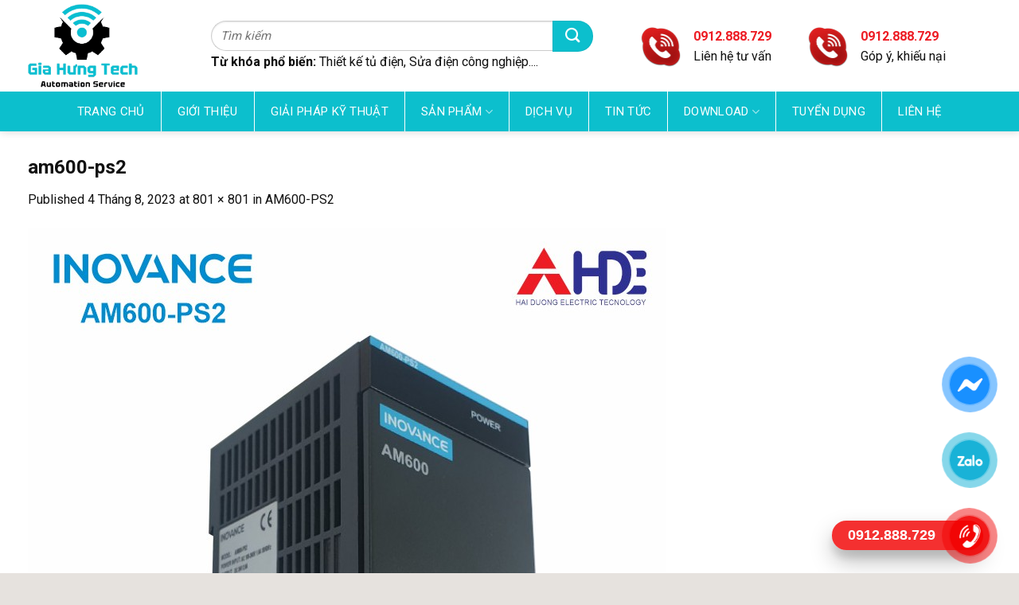

--- FILE ---
content_type: text/html; charset=UTF-8
request_url: https://giahungtech.vn/?attachment_id=4751
body_size: 31042
content:

<!DOCTYPE html>
<html lang="vi" class="loading-site no-js">
<head>
	<meta charset="UTF-8" />
	<link rel="profile" href="http://gmpg.org/xfn/11" />
	<link rel="pingback" href="https://giahungtech.vn/xmlrpc.php" />

	<script>(function(html){html.className = html.className.replace(/\bno-js\b/,'js')})(document.documentElement);</script>
<meta name='robots' content='index, follow, max-image-preview:large, max-snippet:-1, max-video-preview:-1' />
	<style>img:is([sizes="auto" i], [sizes^="auto," i]) { contain-intrinsic-size: 3000px 1500px }</style>
	<meta name="viewport" content="width=device-width, initial-scale=1, maximum-scale=1" />
	<!-- This site is optimized with the Yoast SEO Premium plugin v21.0 (Yoast SEO v26.7) - https://yoast.com/wordpress/plugins/seo/ -->
	<title>am600-ps2 - Công Ty TNHH Tự Động Hóa Gia Hưng Tech</title>
	<link rel="canonical" href="https://giahungtech.vn/" />
	<meta property="og:locale" content="vi_VN" />
	<meta property="og:type" content="article" />
	<meta property="og:title" content="am600-ps2 - Công Ty TNHH Tự Động Hóa Gia Hưng Tech" />
	<meta property="og:url" content="https://giahungtech.vn/" />
	<meta property="og:site_name" content="Công Ty TNHH Tự Động Hóa Gia Hưng Tech" />
	<meta property="article:publisher" content="https://www.facebook.com/giahungtech" />
	<meta property="og:image" content="https://giahungtech.vn" />
	<meta property="og:image:width" content="801" />
	<meta property="og:image:height" content="801" />
	<meta property="og:image:type" content="image/jpeg" />
	<meta name="twitter:card" content="summary_large_image" />
	<meta name="twitter:site" content="@haanhhy" />
	<script type="application/ld+json" class="yoast-schema-graph">{"@context":"https://schema.org","@graph":[{"@type":"WebPage","@id":"https://giahungtech.vn/","url":"https://giahungtech.vn/","name":"am600-ps2 - Công Ty TNHH Tự Động Hóa Gia Hưng Tech","isPartOf":{"@id":"/#website"},"primaryImageOfPage":{"@id":"https://giahungtech.vn/#primaryimage"},"image":{"@id":"https://giahungtech.vn/#primaryimage"},"thumbnailUrl":"https://giahungtech.vn/wp-content/uploads/2023/08/am600-ps2.jpg","datePublished":"2023-08-04T08:55:31+00:00","breadcrumb":{"@id":"https://giahungtech.vn/#breadcrumb"},"inLanguage":"vi","potentialAction":[{"@type":"ReadAction","target":["https://giahungtech.vn/"]}]},{"@type":"ImageObject","inLanguage":"vi","@id":"https://giahungtech.vn/#primaryimage","url":"https://giahungtech.vn/wp-content/uploads/2023/08/am600-ps2.jpg","contentUrl":"https://giahungtech.vn/wp-content/uploads/2023/08/am600-ps2.jpg","width":801,"height":801},{"@type":"BreadcrumbList","@id":"https://giahungtech.vn/#breadcrumb","itemListElement":[{"@type":"ListItem","position":1,"name":"Home","item":"https://giahungtech.vn/"},{"@type":"ListItem","position":2,"name":"AM600-PS2","item":"https://giahungtech.vn/san-pham/am600-ps2/"},{"@type":"ListItem","position":3,"name":"am600-ps2"}]},{"@type":"WebSite","@id":"/#website","url":"/","name":"Công Ty TNHH Tự Động Hóa Gia Hưng Tech","description":"Dịch vụ điện công nghiệp và tự động hóa","publisher":{"@id":"/#organization"},"potentialAction":[{"@type":"SearchAction","target":{"@type":"EntryPoint","urlTemplate":"/?s={search_term_string}"},"query-input":{"@type":"PropertyValueSpecification","valueRequired":true,"valueName":"search_term_string"}}],"inLanguage":"vi"},{"@type":"Organization","@id":"/#organization","name":"Công Ty TNHH Tự Động Hóa Gia Hưng Tech","alternateName":"Công Ty TNHH Tự Động Hóa Gia Hưng Tech","url":"/","logo":{"@type":"ImageObject","inLanguage":"vi","@id":"/#/schema/logo/image/","url":"https://giahungtech.vn/wp-content/uploads/2023/08/logoteammm444.png","contentUrl":"https://giahungtech.vn/wp-content/uploads/2023/08/logoteammm444.png","width":493,"height":377,"caption":"Công Ty TNHH Tự Động Hóa Gia Hưng Tech"},"image":{"@id":"/#/schema/logo/image/"},"sameAs":["https://www.facebook.com/giahungtech","https://x.com/haanhhy"],"publishingPrinciples":"https://giahungtech.vn/","ownershipFundingInfo":"https://giahungtech.vn/","actionableFeedbackPolicy":"https://giahungtech.vn/","correctionsPolicy":"https://giahungtech.vn/"}]}</script>
	<!-- / Yoast SEO Premium plugin. -->


<link rel='dns-prefetch' href='//www.googletagmanager.com' />
<link rel='dns-prefetch' href='//cdn.jsdelivr.net' />
<link rel='dns-prefetch' href='//maxcdn.bootstrapcdn.com' />
<link rel='dns-prefetch' href='//use.fontawesome.com' />
<link rel='dns-prefetch' href='//fonts.googleapis.com' />
<link href='https://fonts.gstatic.com' crossorigin rel='preconnect' />
<link rel='prefetch' href='https://giahungtech.vn/wp-content/themes/flatsome/assets/js/chunk.countup.js?ver=3.16.2' />
<link rel='prefetch' href='https://giahungtech.vn/wp-content/themes/flatsome/assets/js/chunk.sticky-sidebar.js?ver=3.16.2' />
<link rel='prefetch' href='https://giahungtech.vn/wp-content/themes/flatsome/assets/js/chunk.tooltips.js?ver=3.16.2' />
<link rel='prefetch' href='https://giahungtech.vn/wp-content/themes/flatsome/assets/js/chunk.vendors-popups.js?ver=3.16.2' />
<link rel='prefetch' href='https://giahungtech.vn/wp-content/themes/flatsome/assets/js/chunk.vendors-slider.js?ver=3.16.2' />
<link rel="alternate" type="application/rss+xml" title="Dòng thông tin Công Ty TNHH Tự Động Hóa Gia Hưng Tech &raquo;" href="https://giahungtech.vn/feed/" />
<link rel="alternate" type="application/rss+xml" title="Công Ty TNHH Tự Động Hóa Gia Hưng Tech &raquo; Dòng bình luận" href="https://giahungtech.vn/comments/feed/" />
<script type="text/javascript">
/* <![CDATA[ */
window._wpemojiSettings = {"baseUrl":"https:\/\/s.w.org\/images\/core\/emoji\/16.0.1\/72x72\/","ext":".png","svgUrl":"https:\/\/s.w.org\/images\/core\/emoji\/16.0.1\/svg\/","svgExt":".svg","source":{"concatemoji":"https:\/\/giahungtech.vn\/wp-includes\/js\/wp-emoji-release.min.js?ver=6.8.3"}};
/*! This file is auto-generated */
!function(s,n){var o,i,e;function c(e){try{var t={supportTests:e,timestamp:(new Date).valueOf()};sessionStorage.setItem(o,JSON.stringify(t))}catch(e){}}function p(e,t,n){e.clearRect(0,0,e.canvas.width,e.canvas.height),e.fillText(t,0,0);var t=new Uint32Array(e.getImageData(0,0,e.canvas.width,e.canvas.height).data),a=(e.clearRect(0,0,e.canvas.width,e.canvas.height),e.fillText(n,0,0),new Uint32Array(e.getImageData(0,0,e.canvas.width,e.canvas.height).data));return t.every(function(e,t){return e===a[t]})}function u(e,t){e.clearRect(0,0,e.canvas.width,e.canvas.height),e.fillText(t,0,0);for(var n=e.getImageData(16,16,1,1),a=0;a<n.data.length;a++)if(0!==n.data[a])return!1;return!0}function f(e,t,n,a){switch(t){case"flag":return n(e,"\ud83c\udff3\ufe0f\u200d\u26a7\ufe0f","\ud83c\udff3\ufe0f\u200b\u26a7\ufe0f")?!1:!n(e,"\ud83c\udde8\ud83c\uddf6","\ud83c\udde8\u200b\ud83c\uddf6")&&!n(e,"\ud83c\udff4\udb40\udc67\udb40\udc62\udb40\udc65\udb40\udc6e\udb40\udc67\udb40\udc7f","\ud83c\udff4\u200b\udb40\udc67\u200b\udb40\udc62\u200b\udb40\udc65\u200b\udb40\udc6e\u200b\udb40\udc67\u200b\udb40\udc7f");case"emoji":return!a(e,"\ud83e\udedf")}return!1}function g(e,t,n,a){var r="undefined"!=typeof WorkerGlobalScope&&self instanceof WorkerGlobalScope?new OffscreenCanvas(300,150):s.createElement("canvas"),o=r.getContext("2d",{willReadFrequently:!0}),i=(o.textBaseline="top",o.font="600 32px Arial",{});return e.forEach(function(e){i[e]=t(o,e,n,a)}),i}function t(e){var t=s.createElement("script");t.src=e,t.defer=!0,s.head.appendChild(t)}"undefined"!=typeof Promise&&(o="wpEmojiSettingsSupports",i=["flag","emoji"],n.supports={everything:!0,everythingExceptFlag:!0},e=new Promise(function(e){s.addEventListener("DOMContentLoaded",e,{once:!0})}),new Promise(function(t){var n=function(){try{var e=JSON.parse(sessionStorage.getItem(o));if("object"==typeof e&&"number"==typeof e.timestamp&&(new Date).valueOf()<e.timestamp+604800&&"object"==typeof e.supportTests)return e.supportTests}catch(e){}return null}();if(!n){if("undefined"!=typeof Worker&&"undefined"!=typeof OffscreenCanvas&&"undefined"!=typeof URL&&URL.createObjectURL&&"undefined"!=typeof Blob)try{var e="postMessage("+g.toString()+"("+[JSON.stringify(i),f.toString(),p.toString(),u.toString()].join(",")+"));",a=new Blob([e],{type:"text/javascript"}),r=new Worker(URL.createObjectURL(a),{name:"wpTestEmojiSupports"});return void(r.onmessage=function(e){c(n=e.data),r.terminate(),t(n)})}catch(e){}c(n=g(i,f,p,u))}t(n)}).then(function(e){for(var t in e)n.supports[t]=e[t],n.supports.everything=n.supports.everything&&n.supports[t],"flag"!==t&&(n.supports.everythingExceptFlag=n.supports.everythingExceptFlag&&n.supports[t]);n.supports.everythingExceptFlag=n.supports.everythingExceptFlag&&!n.supports.flag,n.DOMReady=!1,n.readyCallback=function(){n.DOMReady=!0}}).then(function(){return e}).then(function(){var e;n.supports.everything||(n.readyCallback(),(e=n.source||{}).concatemoji?t(e.concatemoji):e.wpemoji&&e.twemoji&&(t(e.twemoji),t(e.wpemoji)))}))}((window,document),window._wpemojiSettings);
/* ]]> */
</script>
<link rel='stylesheet' id='dashicons-css' href='https://giahungtech.vn/wp-includes/css/dashicons.min.css?ver=6.8.3' type='text/css' media='all' />
<link rel='stylesheet' id='elusive-css' href='https://giahungtech.vn/wp-content/plugins/menu-icons/vendor/codeinwp/icon-picker/css/types/elusive.min.css?ver=2.0' type='text/css' media='all' />
<link rel='stylesheet' id='menu-icon-font-awesome-css' href='https://giahungtech.vn/wp-content/plugins/menu-icons/css/fontawesome/css/all.min.css?ver=5.15.4' type='text/css' media='all' />
<link rel='stylesheet' id='foundation-icons-css' href='https://giahungtech.vn/wp-content/plugins/menu-icons/vendor/codeinwp/icon-picker/css/types/foundation-icons.min.css?ver=3.0' type='text/css' media='all' />
<link rel='stylesheet' id='genericons-css' href='https://giahungtech.vn/wp-content/plugins/menu-icons/vendor/codeinwp/icon-picker/css/types/genericons.min.css?ver=3.4' type='text/css' media='all' />
<link rel='stylesheet' id='menu-icons-extra-css' href='https://giahungtech.vn/wp-content/plugins/menu-icons/css/extra.min.css?ver=0.13.20' type='text/css' media='all' />
<style id='wp-emoji-styles-inline-css' type='text/css'>

	img.wp-smiley, img.emoji {
		display: inline !important;
		border: none !important;
		box-shadow: none !important;
		height: 1em !important;
		width: 1em !important;
		margin: 0 0.07em !important;
		vertical-align: -0.1em !important;
		background: none !important;
		padding: 0 !important;
	}
</style>
<style id='wp-block-library-inline-css' type='text/css'>
:root{--wp-admin-theme-color:#007cba;--wp-admin-theme-color--rgb:0,124,186;--wp-admin-theme-color-darker-10:#006ba1;--wp-admin-theme-color-darker-10--rgb:0,107,161;--wp-admin-theme-color-darker-20:#005a87;--wp-admin-theme-color-darker-20--rgb:0,90,135;--wp-admin-border-width-focus:2px;--wp-block-synced-color:#7a00df;--wp-block-synced-color--rgb:122,0,223;--wp-bound-block-color:var(--wp-block-synced-color)}@media (min-resolution:192dpi){:root{--wp-admin-border-width-focus:1.5px}}.wp-element-button{cursor:pointer}:root{--wp--preset--font-size--normal:16px;--wp--preset--font-size--huge:42px}:root .has-very-light-gray-background-color{background-color:#eee}:root .has-very-dark-gray-background-color{background-color:#313131}:root .has-very-light-gray-color{color:#eee}:root .has-very-dark-gray-color{color:#313131}:root .has-vivid-green-cyan-to-vivid-cyan-blue-gradient-background{background:linear-gradient(135deg,#00d084,#0693e3)}:root .has-purple-crush-gradient-background{background:linear-gradient(135deg,#34e2e4,#4721fb 50%,#ab1dfe)}:root .has-hazy-dawn-gradient-background{background:linear-gradient(135deg,#faaca8,#dad0ec)}:root .has-subdued-olive-gradient-background{background:linear-gradient(135deg,#fafae1,#67a671)}:root .has-atomic-cream-gradient-background{background:linear-gradient(135deg,#fdd79a,#004a59)}:root .has-nightshade-gradient-background{background:linear-gradient(135deg,#330968,#31cdcf)}:root .has-midnight-gradient-background{background:linear-gradient(135deg,#020381,#2874fc)}.has-regular-font-size{font-size:1em}.has-larger-font-size{font-size:2.625em}.has-normal-font-size{font-size:var(--wp--preset--font-size--normal)}.has-huge-font-size{font-size:var(--wp--preset--font-size--huge)}.has-text-align-center{text-align:center}.has-text-align-left{text-align:left}.has-text-align-right{text-align:right}#end-resizable-editor-section{display:none}.aligncenter{clear:both}.items-justified-left{justify-content:flex-start}.items-justified-center{justify-content:center}.items-justified-right{justify-content:flex-end}.items-justified-space-between{justify-content:space-between}.screen-reader-text{border:0;clip-path:inset(50%);height:1px;margin:-1px;overflow:hidden;padding:0;position:absolute;width:1px;word-wrap:normal!important}.screen-reader-text:focus{background-color:#ddd;clip-path:none;color:#444;display:block;font-size:1em;height:auto;left:5px;line-height:normal;padding:15px 23px 14px;text-decoration:none;top:5px;width:auto;z-index:100000}html :where(.has-border-color){border-style:solid}html :where([style*=border-top-color]){border-top-style:solid}html :where([style*=border-right-color]){border-right-style:solid}html :where([style*=border-bottom-color]){border-bottom-style:solid}html :where([style*=border-left-color]){border-left-style:solid}html :where([style*=border-width]){border-style:solid}html :where([style*=border-top-width]){border-top-style:solid}html :where([style*=border-right-width]){border-right-style:solid}html :where([style*=border-bottom-width]){border-bottom-style:solid}html :where([style*=border-left-width]){border-left-style:solid}html :where(img[class*=wp-image-]){height:auto;max-width:100%}:where(figure){margin:0 0 1em}html :where(.is-position-sticky){--wp-admin--admin-bar--position-offset:var(--wp-admin--admin-bar--height,0px)}@media screen and (max-width:600px){html :where(.is-position-sticky){--wp-admin--admin-bar--position-offset:0px}}
</style>
<style id='classic-theme-styles-inline-css' type='text/css'>
/*! This file is auto-generated */
.wp-block-button__link{color:#fff;background-color:#32373c;border-radius:9999px;box-shadow:none;text-decoration:none;padding:calc(.667em + 2px) calc(1.333em + 2px);font-size:1.125em}.wp-block-file__button{background:#32373c;color:#fff;text-decoration:none}
</style>
<style id='font-awesome-svg-styles-default-inline-css' type='text/css'>
.svg-inline--fa {
  display: inline-block;
  height: 1em;
  overflow: visible;
  vertical-align: -.125em;
}
</style>
<link rel='stylesheet' id='font-awesome-svg-styles-css' href='https://giahungtech.vn/wp-content/uploads/font-awesome/v6.2.1/css/svg-with-js.css' type='text/css' media='all' />
<style id='font-awesome-svg-styles-inline-css' type='text/css'>
   .wp-block-font-awesome-icon svg::before,
   .wp-rich-text-font-awesome-icon svg::before {content: unset;}
</style>
<link rel='stylesheet' id='contact-form-7-css' href='https://giahungtech.vn/wp-content/plugins/contact-form-7/includes/css/styles.css?ver=6.1.4' type='text/css' media='all' />
<link rel='stylesheet' id='devvn-quickbuy-style-css' href='https://giahungtech.vn/wp-content/plugins/devvn-quick-buy/css/devvn-quick-buy.css?ver=1.1.2' type='text/css' media='all' />
<link rel='stylesheet' id='SFSImainCss-css' href='https://giahungtech.vn/wp-content/plugins/ultimate-social-media-icons/css/sfsi-style.css?ver=2.9.6' type='text/css' media='all' />
<style id='woocommerce-inline-inline-css' type='text/css'>
.woocommerce form .form-row .required { visibility: visible; }
</style>
<link rel='stylesheet' id='flatsome-ionicons-css' href='//maxcdn.bootstrapcdn.com/font-awesome/4.7.0/css/font-awesome.min.css?ver=6.8.3' type='text/css' media='all' />
<link rel='stylesheet' id='font-awesome-official-css' href='https://use.fontawesome.com/releases/v6.2.1/css/all.css' type='text/css' media='all' integrity="sha384-twcuYPV86B3vvpwNhWJuaLdUSLF9+ttgM2A6M870UYXrOsxKfER2MKox5cirApyA" crossorigin="anonymous" />
<link rel='stylesheet' id='flatsome-main-css' href='https://giahungtech.vn/wp-content/themes/flatsome/assets/css/flatsome.css?ver=3.16.2' type='text/css' media='all' />
<style id='flatsome-main-inline-css' type='text/css'>
@font-face {
				font-family: "fl-icons";
				font-display: block;
				src: url(https://giahungtech.vn/wp-content/themes/flatsome/assets/css/icons/fl-icons.eot?v=3.16.2);
				src:
					url(https://giahungtech.vn/wp-content/themes/flatsome/assets/css/icons/fl-icons.eot#iefix?v=3.16.2) format("embedded-opentype"),
					url(https://giahungtech.vn/wp-content/themes/flatsome/assets/css/icons/fl-icons.woff2?v=3.16.2) format("woff2"),
					url(https://giahungtech.vn/wp-content/themes/flatsome/assets/css/icons/fl-icons.ttf?v=3.16.2) format("truetype"),
					url(https://giahungtech.vn/wp-content/themes/flatsome/assets/css/icons/fl-icons.woff?v=3.16.2) format("woff"),
					url(https://giahungtech.vn/wp-content/themes/flatsome/assets/css/icons/fl-icons.svg?v=3.16.2#fl-icons) format("svg");
			}
</style>
<link rel='stylesheet' id='flatsome-shop-css' href='https://giahungtech.vn/wp-content/themes/flatsome/assets/css/flatsome-shop.css?ver=3.16.2' type='text/css' media='all' />
<link rel='stylesheet' id='flatsome-style-css' href='https://giahungtech.vn/wp-content/themes/web-khoi-nghiep/style.css?ver=3.4.3' type='text/css' media='all' />
<link rel='stylesheet' id='flatsome-googlefonts-css' href='//fonts.googleapis.com/css?family=Roboto%3Aregular%2C700%2Cregular%2Cregular%2Cregular&#038;display=swap&#038;ver=3.9' type='text/css' media='all' />
<link rel='stylesheet' id='font-awesome-official-v4shim-css' href='https://use.fontawesome.com/releases/v6.2.1/css/v4-shims.css' type='text/css' media='all' integrity="sha384-RreHPODFsMyzCpG+dKnwxOSjmjkuPWWdYP8sLpBRoSd8qPNJwaxKGUdxhQOKwUc7" crossorigin="anonymous" />
<script type="text/javascript" id="woocommerce-google-analytics-integration-gtag-js-after">
/* <![CDATA[ */
/* Google Analytics for WooCommerce (gtag.js) */
					window.dataLayer = window.dataLayer || [];
					function gtag(){dataLayer.push(arguments);}
					// Set up default consent state.
					for ( const mode of [{"analytics_storage":"denied","ad_storage":"denied","ad_user_data":"denied","ad_personalization":"denied","region":["AT","BE","BG","HR","CY","CZ","DK","EE","FI","FR","DE","GR","HU","IS","IE","IT","LV","LI","LT","LU","MT","NL","NO","PL","PT","RO","SK","SI","ES","SE","GB","CH"]}] || [] ) {
						gtag( "consent", "default", { "wait_for_update": 500, ...mode } );
					}
					gtag("js", new Date());
					gtag("set", "developer_id.dOGY3NW", true);
					gtag("config", "G-NTD0WQBV7B", {"track_404":true,"allow_google_signals":true,"logged_in":false,"linker":{"domains":["giahungtech.vn"],"allow_incoming":false},"custom_map":{"dimension1":"logged_in"}});
/* ]]> */
</script>
<script type="text/javascript" src="https://giahungtech.vn/wp-includes/js/jquery/jquery.min.js?ver=3.7.1" id="jquery-core-js"></script>
<script type="text/javascript" src="https://giahungtech.vn/wp-includes/js/jquery/jquery-migrate.min.js?ver=3.4.1" id="jquery-migrate-js"></script>
<script type="text/javascript" id="image-watermark-no-right-click-js-before">
/* <![CDATA[ */
var iwArgsNoRightClick = {"rightclick":"N","draganddrop":"N","devtools":"Y","enableToast":"Y","toastMessage":"This content is protected"};
/* ]]> */
</script>
<script type="text/javascript" src="https://giahungtech.vn/wp-content/plugins/image-watermark/js/no-right-click.js?ver=2.0.3" id="image-watermark-no-right-click-js"></script>
<script type="text/javascript" id="tt4b_ajax_script-js-extra">
/* <![CDATA[ */
var tt4b_script_vars = {"pixel_code":"D56TUABC77UAM9QO50H0","currency":"VND","country":"VN","advanced_matching":"1"};
/* ]]> */
</script>
<script type="text/javascript" src="https://giahungtech.vn/wp-content/plugins/tiktok-for-business/admin/js/ajaxSnippet.js?ver=v1" id="tt4b_ajax_script-js"></script>
<script type="text/javascript" src="https://giahungtech.vn/wp-content/plugins/woocommerce/assets/js/jquery-blockui/jquery.blockUI.min.js?ver=2.7.0-wc.10.4.3" id="wc-jquery-blockui-js" defer="defer" data-wp-strategy="defer"></script>
<script type="text/javascript" id="wc-add-to-cart-js-extra">
/* <![CDATA[ */
var wc_add_to_cart_params = {"ajax_url":"\/wp-admin\/admin-ajax.php","wc_ajax_url":"\/?wc-ajax=%%endpoint%%","i18n_view_cart":"Xem gi\u1ecf h\u00e0ng","cart_url":"https:\/\/giahungtech.vn\/gio-hang\/","is_cart":"","cart_redirect_after_add":"no"};
/* ]]> */
</script>
<script type="text/javascript" src="https://giahungtech.vn/wp-content/plugins/woocommerce/assets/js/frontend/add-to-cart.min.js?ver=10.4.3" id="wc-add-to-cart-js" defer="defer" data-wp-strategy="defer"></script>
<script type="text/javascript" src="https://giahungtech.vn/wp-content/plugins/woocommerce/assets/js/js-cookie/js.cookie.min.js?ver=2.1.4-wc.10.4.3" id="wc-js-cookie-js" defer="defer" data-wp-strategy="defer"></script>
<script type="text/javascript" id="woocommerce-js-extra">
/* <![CDATA[ */
var woocommerce_params = {"ajax_url":"\/wp-admin\/admin-ajax.php","wc_ajax_url":"\/?wc-ajax=%%endpoint%%","i18n_password_show":"Hi\u1ec3n th\u1ecb m\u1eadt kh\u1ea9u","i18n_password_hide":"\u1ea8n m\u1eadt kh\u1ea9u"};
/* ]]> */
</script>
<script type="text/javascript" src="https://giahungtech.vn/wp-content/plugins/woocommerce/assets/js/frontend/woocommerce.min.js?ver=10.4.3" id="woocommerce-js" defer="defer" data-wp-strategy="defer"></script>
<link rel="https://api.w.org/" href="https://giahungtech.vn/wp-json/" /><link rel="alternate" title="JSON" type="application/json" href="https://giahungtech.vn/wp-json/wp/v2/media/4751" /><link rel="EditURI" type="application/rsd+xml" title="RSD" href="https://giahungtech.vn/xmlrpc.php?rsd" />
<meta name="generator" content="WordPress 6.8.3" />
<meta name="generator" content="WooCommerce 10.4.3" />
<link rel='shortlink' href='https://giahungtech.vn/?p=4751' />
<link rel="alternate" title="oNhúng (JSON)" type="application/json+oembed" href="https://giahungtech.vn/wp-json/oembed/1.0/embed?url=https%3A%2F%2Fgiahungtech.vn%2F%3Fattachment_id%3D4751%23main" />
<link rel="alternate" title="oNhúng (XML)" type="text/xml+oembed" href="https://giahungtech.vn/wp-json/oembed/1.0/embed?url=https%3A%2F%2Fgiahungtech.vn%2F%3Fattachment_id%3D4751%23main&#038;format=xml" />
<meta name="generator" content="Site Kit by Google 1.170.0" /><meta name="follow.[base64]" content="HJp8mhEY0LDatelnuRFc"/><!-- Google site verification - Google for WooCommerce -->
<meta name="google-site-verification" content="k49S-9uymZChQgKLyh8Oc2H2YVpal4mja3bbKawf77A" />
<style>.bg{opacity: 0; transition: opacity 1s; -webkit-transition: opacity 1s;} .bg-loaded{opacity: 1;}</style><meta property="og:image" content="/wp-content/uploads/2023/08/banner_zalo.png"/>

<meta name="google-site-verification" content="cc07oIsWrfhBfgkPjUGvLgSObHej4_d2RuZocDi8ttM" />

<!-- Google tag (gtag.js) -->
<script async src="https://www.googletagmanager.com/gtag/js?id=G-65810H7TLG"></script>
<script>
  window.dataLayer = window.dataLayer || [];
  function gtag(){dataLayer.push(arguments);}
  gtag('js', new Date());

  gtag('config', 'G-65810H7TLG');
</script>	<noscript><style>.woocommerce-product-gallery{ opacity: 1 !important; }</style></noscript>
	<link rel="icon" href="https://giahungtech.vn/wp-content/uploads/2023/08/cropped-logo-32x32.png" sizes="32x32" />
<link rel="icon" href="https://giahungtech.vn/wp-content/uploads/2023/08/cropped-logo-192x192.png" sizes="192x192" />
<link rel="apple-touch-icon" href="https://giahungtech.vn/wp-content/uploads/2023/08/cropped-logo-180x180.png" />
<meta name="msapplication-TileImage" content="https://giahungtech.vn/wp-content/uploads/2023/08/cropped-logo-270x270.png" />
<style id="custom-css" type="text/css">:root {--primary-color: #0cbfcd;}html{background-color:#E6E2DE!important;}.container-width, .full-width .ubermenu-nav, .container, .row{max-width: 1240px}.row.row-collapse{max-width: 1210px}.row.row-small{max-width: 1232.5px}.row.row-large{max-width: 1270px}.header-main{height: 115px}#logo img{max-height: 115px}#logo{width:200px;}#logo img{padding:5px 0;}.header-bottom{min-height: 50px}.header-top{min-height: 30px}.transparent .header-main{height: 265px}.transparent #logo img{max-height: 265px}.has-transparent + .page-title:first-of-type,.has-transparent + #main > .page-title,.has-transparent + #main > div > .page-title,.has-transparent + #main .page-header-wrapper:first-of-type .page-title{padding-top: 315px;}.header.show-on-scroll,.stuck .header-main{height:50px!important}.stuck #logo img{max-height: 50px!important}.search-form{ width: 100%;}.header-bg-color {background-color: #ffffff}.header-bottom {background-color: #0cbfcd}.top-bar-nav > li > a{line-height: 30px }.header-main .nav > li > a{line-height: 16px }.stuck .header-main .nav > li > a{line-height: 50px }.header-bottom-nav > li > a{line-height: 50px }@media (max-width: 549px) {.header-main{height: 70px}#logo img{max-height: 70px}}.nav-dropdown{font-size:100%}.header-top{background-color:#3f3f3f!important;}/* Color */.accordion-title.active, .has-icon-bg .icon .icon-inner,.logo a, .primary.is-underline, .primary.is-link, .badge-outline .badge-inner, .nav-outline > li.active> a,.nav-outline >li.active > a, .cart-icon strong,[data-color='primary'], .is-outline.primary{color: #0cbfcd;}/* Color !important */[data-text-color="primary"]{color: #0cbfcd!important;}/* Background Color */[data-text-bg="primary"]{background-color: #0cbfcd;}/* Background */.scroll-to-bullets a,.featured-title, .label-new.menu-item > a:after, .nav-pagination > li > .current,.nav-pagination > li > span:hover,.nav-pagination > li > a:hover,.has-hover:hover .badge-outline .badge-inner,button[type="submit"], .button.wc-forward:not(.checkout):not(.checkout-button), .button.submit-button, .button.primary:not(.is-outline),.featured-table .title,.is-outline:hover, .has-icon:hover .icon-label,.nav-dropdown-bold .nav-column li > a:hover, .nav-dropdown.nav-dropdown-bold > li > a:hover, .nav-dropdown-bold.dark .nav-column li > a:hover, .nav-dropdown.nav-dropdown-bold.dark > li > a:hover, .header-vertical-menu__opener ,.is-outline:hover, .tagcloud a:hover,.grid-tools a, input[type='submit']:not(.is-form), .box-badge:hover .box-text, input.button.alt,.nav-box > li > a:hover,.nav-box > li.active > a,.nav-pills > li.active > a ,.current-dropdown .cart-icon strong, .cart-icon:hover strong, .nav-line-bottom > li > a:before, .nav-line-grow > li > a:before, .nav-line > li > a:before,.banner, .header-top, .slider-nav-circle .flickity-prev-next-button:hover svg, .slider-nav-circle .flickity-prev-next-button:hover .arrow, .primary.is-outline:hover, .button.primary:not(.is-outline), input[type='submit'].primary, input[type='submit'].primary, input[type='reset'].button, input[type='button'].primary, .badge-inner{background-color: #0cbfcd;}/* Border */.nav-vertical.nav-tabs > li.active > a,.scroll-to-bullets a.active,.nav-pagination > li > .current,.nav-pagination > li > span:hover,.nav-pagination > li > a:hover,.has-hover:hover .badge-outline .badge-inner,.accordion-title.active,.featured-table,.is-outline:hover, .tagcloud a:hover,blockquote, .has-border, .cart-icon strong:after,.cart-icon strong,.blockUI:before, .processing:before,.loading-spin, .slider-nav-circle .flickity-prev-next-button:hover svg, .slider-nav-circle .flickity-prev-next-button:hover .arrow, .primary.is-outline:hover{border-color: #0cbfcd}.nav-tabs > li.active > a{border-top-color: #0cbfcd}.widget_shopping_cart_content .blockUI.blockOverlay:before { border-left-color: #0cbfcd }.woocommerce-checkout-review-order .blockUI.blockOverlay:before { border-left-color: #0cbfcd }/* Fill */.slider .flickity-prev-next-button:hover svg,.slider .flickity-prev-next-button:hover .arrow{fill: #0cbfcd;}/* Focus */.primary:focus-visible, .submit-button:focus-visible, button[type="submit"]:focus-visible { outline-color: #0cbfcd!important; }/* Background Color */[data-icon-label]:after, .secondary.is-underline:hover,.secondary.is-outline:hover,.icon-label,.button.secondary:not(.is-outline),.button.alt:not(.is-outline), .badge-inner.on-sale, .button.checkout, .single_add_to_cart_button, .current .breadcrumb-step{ background-color:#0cbfcd; }[data-text-bg="secondary"]{background-color: #0cbfcd;}/* Color */.secondary.is-underline,.secondary.is-link, .secondary.is-outline,.stars a.active, .star-rating:before, .woocommerce-page .star-rating:before,.star-rating span:before, .color-secondary{color: #0cbfcd}/* Color !important */[data-text-color="secondary"]{color: #0cbfcd!important;}/* Border */.secondary.is-outline:hover{border-color:#0cbfcd}/* Focus */.secondary:focus-visible, .alt:focus-visible { outline-color: #0cbfcd!important; }.success.is-underline:hover,.success.is-outline:hover,.success{background-color: #0000ff}.success-color, .success.is-link, .success.is-outline{color: #0000ff;}.success-border{border-color: #0000ff!important;}/* Color !important */[data-text-color="success"]{color: #0000ff!important;}/* Background Color */[data-text-bg="success"]{background-color: #0000ff;}.alert.is-underline:hover,.alert.is-outline:hover,.alert{background-color: #ff0000}.alert.is-link, .alert.is-outline, .color-alert{color: #ff0000;}/* Color !important */[data-text-color="alert"]{color: #ff0000!important;}/* Background Color */[data-text-bg="alert"]{background-color: #ff0000;}body{color: #111111}h1,h2,h3,h4,h5,h6,.heading-font{color: #111111;}body{font-size: 100%;}@media screen and (max-width: 549px){body{font-size: 100%;}}body{font-family: Roboto, sans-serif;}body {font-weight: 400;font-style: normal;}.nav > li > a {font-family: Roboto, sans-serif;}.mobile-sidebar-levels-2 .nav > li > ul > li > a {font-family: Roboto, sans-serif;}.nav > li > a,.mobile-sidebar-levels-2 .nav > li > ul > li > a {font-weight: 400;font-style: normal;}h1,h2,h3,h4,h5,h6,.heading-font, .off-canvas-center .nav-sidebar.nav-vertical > li > a{font-family: Roboto, sans-serif;}h1,h2,h3,h4,h5,h6,.heading-font,.banner h1,.banner h2 {font-weight: 700;font-style: normal;}.alt-font{font-family: Roboto, sans-serif;}.alt-font {font-weight: 400!important;font-style: normal!important;}.header:not(.transparent) .top-bar-nav > li > a {color: #ffffff;}.header:not(.transparent) .header-nav-main.nav > li > a {color: #ffffff;}.header:not(.transparent) .header-nav-main.nav > li > a:hover,.header:not(.transparent) .header-nav-main.nav > li.active > a,.header:not(.transparent) .header-nav-main.nav > li.current > a,.header:not(.transparent) .header-nav-main.nav > li > a.active,.header:not(.transparent) .header-nav-main.nav > li > a.current{color: #8a7e7c;}.header-nav-main.nav-line-bottom > li > a:before,.header-nav-main.nav-line-grow > li > a:before,.header-nav-main.nav-line > li > a:before,.header-nav-main.nav-box > li > a:hover,.header-nav-main.nav-box > li.active > a,.header-nav-main.nav-pills > li > a:hover,.header-nav-main.nav-pills > li.active > a{color:#FFF!important;background-color: #8a7e7c;}.header:not(.transparent) .header-bottom-nav.nav > li > a{color: #FFFFFF;}a{color: #111111;}a:hover{color: #0cbfcd;}.tagcloud a:hover{border-color: #0cbfcd;background-color: #0cbfcd;}.widget a{color: #111111;}.widget a:hover{color: #0cbfcd;}.widget .tagcloud a:hover{border-color: #0cbfcd; background-color: #0cbfcd;}.is-divider{background-color: #7a7a7a;}.has-equal-box-heights .box-image {padding-top: 100%;}@media screen and (min-width: 550px){.products .box-vertical .box-image{min-width: 300px!important;width: 300px!important;}}.footer-1{background-color: #FFFFFF}.absolute-footer, html{background-color: #0a0a0a}.page-title-small + main .product-container > .row{padding-top:0;}.nav-vertical-fly-out > li + li {border-top-width: 1px; border-top-style: solid;}/* Custom CSS */:root{--chu-dao: #0cbfcd;--den: #111;--trang: #fff;--do: #ff0000;--vang: #ffc801;}::-webkit-scrollbar {width: 6px;height: 8px;}::-webkit-scrollbar-thumb {background: var(--chu-dao);border-radius: 10px;}::selection {background-color: var(--do);color: var(--trang);}.devvn_buy_now{max-width:100% !important;width:100% !important;}span.onsale{}/*************** ADD CUSTOM CSS HERE. ***************/@media (max-width: 1023px){.full-medium{width: 100% !important; flex-basis: 100% !important;}}@media(min-width: 1025px){}.product-title{min-height: 40px;}.product-title a{color: #5c4439;font-weight: bold;}ul.nav-right .cart-item .cart-price .woocommerce-Price-amount{color: white;}ul.nav-right .cart-item i.icon-shopping-cart{color: white;}.sf-menu ul{line-height: 30px;}.flex-right ul li{padding: 0px 10px !important;}.flex-right ul li a{text-transform: initial !important;font-size: 15px;}/*Màu sắc button*/.social-button, .social-icons .button.icon:not(.is-outline), .social-icons .button.icon:hover {background-color: currentColor !important;border-color: currentColor !important;}.button.facebook,.button.facebook:not(.is-outline), .button.facebook:hover {color: #fff;background-color: #446084;border-color: #446084;}.button.twitter,.button.twitter:not(.is-outline), .button.twitter:hover {color: white ; background-color : #2478ba;border-color: #2478ba ;}.button.email,.button.email:not(.is-outline), .button.email:hover {color: #fff;background-color: black ;border-color: black ;}.button.pinterest,.button.pinterest:not(.is-outline), .button.pinterest:hover {color: #fff !important;background-color: #cb2320;border-color: #cb2320;}.button.google-plus,.button.google-plus:not(.is-outline), .button.google-plus:hover {color: #fff ;background-color: #dd4e31 ;border-color: #dd4e31 ;}.button.linkedin,.button.linkedin:not(.is-outline), .button.linkedin:hover {color: #fff ;background-color: #0072b7 ;border-color: #0072b7 ;}.single-date{border-bottom: 1px dashed #ededed;}h1.entry-title{font-size: 24px ;}/*Kết thúc màu sắc*/footer.entry-meta {border-top: none !important;border-bottom: 1px dashed #ececec !important;}.entry-content img{width: auto !important}.duong-line {background: rgba(0,0,0,0) url(images/line.png) repeat scroll 0 0;height: 12px;margin-top: 5px;overflow: hidden;}.related-post h7{font-weight: bold;font-size: 18px;float: left;margin: -8px 20px 0 0;}.price-wrapper span.amount{color: #d41836 !important}.box-text-products{text-align: center;}.woocommerce-breadcrumb {font-size: 13px;}.widget_shopping_cart ul li.mini_cart_item{padding-right: 20px !important;padding-left: 60px !important;}.widget_shopping_cart ul li.mini_cart_item a{font-size: 12px !important}.price_slider_amount .price_label{font-size: 12px}.grid-tools a{background: #F36F36 !important}h1.product-title{font-weight: 500 !important}.header-block-block-1 .col{padding-bottom: 0px !important;}.product_list_widget .woocommerce-Price-amount{color: #60b301 !important;}.price_slider_amount .button{background: #F36F36 !important}.div-anh .col-inner{border: 7px solid white;}/*chữ khuyến mãi nghiêng*/.badge-container { top:-30px; left:5px; padding:5px;}.badge-container:empty{ display:none;}.badge-frame .badge-inner, .badge-outline .badge-inner{font-size: 13px !important;border:none !important;}span.onsale{color: #ffffff !important}.section-dau{padding-top: 5px !important;}.class-danh-muc,.class-banner{padding: 0px !important}#main #content,#main ,.page-title{padding-bottom: 10px;background: #fff;}.blog-archive .large-9{background: white;padding-top: 20px;}.section .box-text,.shop-container .box-text{border-radius: 0px 0px 7px 7px;background: white;}#wide-nav > .flex-row > .flex-left{min-width: 273px !important}.header-button .header-cart-link{background: #60b301 !important}.row-giao-hang .flickity-viewport,.row-giao-hang .slider-wrapper{border-radius: 14px;}#mega_main_menu.direction-horizontal > .menu_holder > .menu_inner > ul > li > .item_link:before, #mega_main_menu.direction-horizontal > .menu_holder > .menu_inner > .nav_logo:before, #mega_main_menu.direction-horizontal > .menu_holder > .menu_inner > ul > li.nav_search_box:before{background-image: none !important}#mega_main_menu > .menu_holder > .menu_inner > ul > li{display: block !important;}#mega_main_menu_ul{background: white !important;}#mega_main_menu_ul li a{text-transform: uppercase !important;}.tieude-khung p{text-align: center;margin-bottom: 0px;padding: 10px 0px;background: #e67e22;color: white;font-weight: bold;}#mega-menu-wrap{background:#8a7e7c!important;}.box-first{margin-bottom: 0px !important;padding-bottom: 0px;}.box-first .icon-box{padding: 5px;}.box-first h3{font-size: 17px;margin-bottom: 0px;}.title-danh-muc p{margin-bottom: 0px;}.title-danh-muc{text-align: center;}.product-main .content-row{background: white !important;padding-top: 20px;}.category-page-row{background: white !important;}.post-sidebar {padding-top: 20px !important;background:white !important;}.blog-single .large-9{background: white !important;padding-top: 20px !important;}.page-wrapper{background: white !important;padding-top:0px;}.row .col.post-item .box-text{height: max-content;}.form_dangky input[type="text"]{border:1px solid #ffffff !important;background-color:#ffffff !important;}.section_tuvan .section-title-center b{border-bottom:2px solid #ffffff !important;}p.category.uppercase.is-smaller.no-text-overflow.product-cat.op-7 {display: none;}.is-divider.small {display: none;}span.widget-title {background: var(--chu-dao);width: 100%;display: block;color: var(--trang);padding: 15px;font-weight: normal;font-size: 15px;margin-bottom: 0px;border-radius: 10px 10px 0 0;}.header-nav.nav-line-bottom > li > a:before, .header-nav.nav-line-grow > li > a:before, .header-nav.nav-line > li > a:before, .header-nav.nav-box > li > a:hover, .header-nav.nav-box > li.active > a, .header-nav.nav-pills > li > a:hover, .header-nav.nav-pills > li.active > a { color: #ffffff!important;background-color: #3f3f3f;}.header:not(.transparent) .header-nav.nav > li > a {color: var(--trang);font-size: 15px;padding: 0 20px;}.section-title-center span {color: white;background: #f92323;padding: 0 10px;border-radius: 10px;}.section-title b {opacity: 0;background-color: #a2a2a2;}.widgettitle {background: #d41836;width: 100%;display: block;color: #fff;padding: 10px 0px 10px 10px;margin-bottom: 0px;text-transform: uppercase;font-size: 1em;font-weight: 600;}.rpwwt-widget ul li {margin: 0 0 1em;}.nav-dropdown-default { max-width: 1140px;max-height: 420px !important;overflow: auto;}ul.menu>li ul, .widget>ul>li ul { border-left: none;display: block;}.widget .toggle {display: block;}ul.menu>li>a {color: var(--den);font-size: 15px;font-weight: normal;text-transform: capitalize;padding: 10px;}ul.menu>li ul {margin: 0px;padding-left: 0px;}ul.menu>li ul li {line-height: 30px;}ul.menu>li li>a{padding-left: 10px;}.nav-dropdown-default .nav-column li>a, .nav-dropdown.nav-dropdown-default>li>a {color: #d41836; max-width: 220px;text-transform: capitalize;background: #fff;}.nav-dropdown>li.nav-dropdown-col, .nav-dropdown>li.image-column {width: 300px;min-width: 160px; }ul.menu>li li>a, .widget>ul>li li>a {font-size: .8em;display: inline-block;}b, strong {font-weight: 700;}.section-title-normal span{border-bottom: 0px;color: #fff;}.section-title-normal { border-bottom: 2px solid #bc0000;}span.title-show-cats li a {border-left: 1px solid;font-size: 14px;}.widget {margin-bottom: 0em;}ul.menu>li>a {list-style: none;margin-bottom: .3em;text-align: left;margin: 0;display:block;}.section-title-bold-center span, .section-title-bold span {padding: .3em .8em;color: #2dc51c;border: none;}.header:not(.transparent) .header-nav.nav > li > a:hover, .header:not(.transparent) .header-nav.nav > li.active > a, .header:not(.transparent) .header-nav.nav > li.current > a, .header:not(.transparent) .header-nav.nav > li > a.active, .header:not(.transparent) .header-nav.nav > li > a.current {color: #fff;}#nav_menu-2 .menu-danh-muc-san-pham-container #menu-danh-muc-san-pham>li:hover>a{color: #4d8f01;}.entry-image.relative {display: none;}.nav-pills>li>a {border-radius: 0px;}.section-title-container {margin-bottom: 0em;}span.section-title-main {background: #ffffff00;color: #bc0000;}li.title_cats {PADDING-TOP: 10PX;}.menu-item img._before, .rtl .menu-item img._after {margin-right: .5em;width: 20px;}.woof_redraw_zone>div>div>h4 {background: #1685c1;padding: 6px 10px;color: #fff;}h5.post-title.is-large {text-overflow: ellipsis;overflow: hidden;display: -webkit-box;-webkit-box-orient: vertical;-webkit-line-clamp: 1;}.box-blog-post .is-divider {margin-top: .5em;margin-bottom: .5em;height: 2px;display: none;}.thanh {background: #867914bd;padding: 10px 10px 1px 10px;border: dashed #c52525;color: #fff;}.nav>li>a:hover, .nav>li.active>a, .nav>li.current>a, .nav>li>a.active, .nav>li>a.current, .nav-dropdown li.active>a, .nav-column li.active>a {color:var(--chu-dao) !important;}.row-small>.col, .row-small>.flickity-viewport>.flickity-slider>.col {margin-bottom: 0;padding: 0 9.8px 12px;}.wpcf7-spinner, form.cart {display: none;}.copyright-footer {color: #fff;}/* ------------------ */.pd_bottom{padding-bottom: 0 !important;}.pd_top{padding-top: 0 !important;}.justify{text-align: justify;}.center__ .text-left{text-align: center;}.title_footer h4 {text-transform: uppercase;font-size: 16px;}.text_footer p {margin-bottom: 0.5em;}a.ux-menu-link__link.flex {text-transform: capitalize;}a.ux-menu-link__link.flex:hover {color: #0000ff;}/*------------ SUB-MENU --------------*/ul.sub-menu.nav-dropdown-default {border: 0;padding: 2px 5px;background: var(--trang);border-radius: 5px;min-width: 300px;}ul.nav-dropdown.nav-dropdown-default>li {display: -webkit-box;min-width: max-content;}.nav-dropdown-default .nav-column li>a, .nav-dropdown.nav-dropdown-default>li>a {color: var(--den) !important;min-width: 100%;text-transform: capitalize !important;background: transparent;margin: 0;border: 0;position: relative;font-weight: 300;border-bottom: 0px;font-size: 15px;}.nav-dropdown-default>li:hover>a, .nav-dropdown-default>li.current-menu-item>a {color: var(--chu-dao) !important;}ul.nav-dropdown.nav-dropdown-default li+li {border-top: 1px solid #ccc;}.nav-dropdown-default>li>a:after {content: '';width: 0;height: 2px;background: var(--chu-dao);position: absolute;left: 0;bottom: 0;-webkit-transition: all .2s ease;}.nav-dropdown-default>li:hover>a:after {width: 100%;}.nav-dropdown.nav-dropdown-default>li>a:before, ul.sub-menu.nav-column.nav-dropdown-default>li>a:before, ul.menu>li>a:before, ul.sub-menu>li>a:before {content: "";font-family: fontawesome;padding-right: 5px;font-size: 13px;}/*---------------------*/a.icon.zalo svg {width: 25px;height: 25px;fill: #02aad2;position: absolute;left: 0;right: 0;top: 0;bottom: 0;margin: auto;}.button.zalo:hover {color: #02aad2;}.button.zalo:hover svg {fill: #fff;}a.icon.facebook, a.icon.zalo, a.icon.twitter, a.icon.pinterest, a.icon.linkedin, a.icon.youtube, a.icon.email, a.icon.tiktok, a.icon.instagram {display: inline-block !important;height: 30px;width: 30px;line-height: 30px;color: #fff;box-shadow: 0 3px 5px #616161;text-align: center;transition: all 0.3s ease-out;background: #fff;border-color: #fff;}.social-icons a:hover {transform: translateY(-5px);}a.icon.facebook i.icon-facebook {color: #3b5999;}a.icon.pinterest i.icon-pinterest {color: #c31f1c;}a.icon.twitter i.icon-twitter {color: #55acee;}a.icon.linkedin i.icon-linkedin {color: #0077c6;}a.icon.youtube i.icon-youtube {color: #cd201f;}a.icon.email i.icon-envelop{color: #000;}a.icon.tiktok{color: #000;} a.icon.instagram{color: #ff9600;}.button.instagram:hover {color: #ff9600 !important;}.button.pinterest:hover{color: #cb2320 !important;}li.html.header-social-icons a, li.html.header-social-icons a i {box-shadow: 0 0 black !important;background: transparent;color: gray !important;margin: 0 !important;}/* ---------------------- *//* --------------------- */.header-top .nav > li {margin-left: 120px;}.header-top .nav > li > a {text-transform: inherit;}.header-top .nav > li > a:after {display: none;}.search_header select.search_categories {border: 0;box-shadow: 0 0 black !important;}.search_header .search-field::placeholder {font-style: italic;font-size: 15px;}.icon_header strong {font-size: 22px;}.header-bottom-nav > li+li {border-left: 1px solid var(--trang) !important;}.header-bottom-nav .social-icons.follow-icons a {padding: 0 17px;}.header-bottom-nav .social-icons.follow-icons a i {color: #111 !important;font-size: 18px;}.product-small.box {border: 1px solid #ccc;box-shadow: 0 0 5px -1px #0000002b;border-radius: 7px;overflow: hidden;}.product-small.box .box-text {background: transparent;padding: 10px 0;}.product-title a {color: var(--den);font-size: 16px;text-overflow: ellipsis;overflow: hidden;display: -webkit-box;-webkit-box-orient: vertical;-webkit-line-clamp: 2;}.price-wrapper span.amount, span.amount {color: var(--do) !important;}.product-small.box .price-wrapper {padding: 10px 0;}.section-title.section-title-center span {font-size: 22px;color: var(--chu-dao);font-weight: 600;}.section-title.section-title-center span:after {content: "";position: absolute;background: url(/wp-content/uploads/2023/03/title_star.png) no-repeat center;width: 100%;height: 12px;left: 0;bottom: -10px;}input.wpcf7-form-control, textarea.wpcf7-form-control {border-radius: 10px;}.form_dangky input.wpcf7-form-control {border-radius: 0;margin: 0;background: #fff;}.form_dangky .wpcf7-submit.button {background: var(--do) !important;}.form_dangky .flex-col.ml-half {margin:0;}ul.menu>li:hover > a, ul.menu>li.current-menu-item > a {color: var(--chu-dao);}.widget ul {background: #f4f4f4;margin-bottom: 10px;}span.widget-title:before {content: "";font-family: fontawesome;padding-right: 10px;}.section-title.section-title-normal {background: #f7f7f7;border-bottom: 1px solid var(--chu-dao);border-left: 5px solid var(--chu-dao);border-radius: 99px;}.section-title.section-title-normal span {color: var(--den);font-size: 20px;padding: 7px;}.woocommerce-product-gallery figure {border: 1px solid #ccc;overflow: hidden;border-radius: 10px;}a.devvn_buy_now {background: #ffc801 !important;border-radius: 99px;color: #111 !important;}a.devvn_buy_now span {color: #111;}.devvn-popup-title, .popup-customer-info-group .devvn-order-btn {background: var(--chu-dao);color: var(--trang);}.product_custom ul.tabs.wc-tabs.product-tabs {border-bottom: 1px solid #eee;}.product_custom ul.tabs.wc-tabs.product-tabs li a {color: #111;font-size: 18px;font-weight: 600;padding: 10px;}.product_custom ul.tabs.wc-tabs.product-tabs li:hover a, .product_custom ul.tabs.wc-tabs.product-tabs li.active a {border-bottom: 2px solid red !important;}.product_custom ul.tabs.wc-tabs.product-tabs li a:before {display: none;}h3.product-section-title-related {border-bottom: 1px solid #ccc;position: relative;}h3.product-section-title-related:after {content: "";position: absolute;left: 0;bottom: 0;background: var(--chu-dao);width: 225px;height: 2px;}.related.related-products-wrapper.product-section {border: 0;}.icon_sp .icon-box-text {border-bottom: 1px dashed #cacaca;margin-bottom: 5px;padding-bottom: 5px;}.icon_sp:last-child .icon-box-text {border: 0;}.icon_sp img {filter: brightness(0) invert(0);filter: invert(1);}.entry-content.single-page {padding: 0;}.search_header input {border-radius: 99px 0 0 99px;border-right: none !important;border: 1px solid #ccc;}.search_header button {border-radius: 99px;padding: 0 15px !important;}.text-form>p {font-size: 15px;margin-top: 3px;margin-bottom: 0 !important;}ul.sub-menu.nav-dropdown.nav-dropdown-default>li:hover ul {display: block !important;}ul.sub-menu.nav-column.nav-dropdown-default {display: none !important;position: absolute;left: 100%;top: 0;z-index: 99;box-shadow: 0 0 5px -1px #0000002b;}ul.sub-menu.nav-dropdown.nav-dropdown-default>li{position: relative;}.danh-muc img, .doi-tac .box-image>img {object-fit: contain;}.danh-muc .box-text {background: transparent;}.danh-muc .box-text-inner>h5 {text-transform: capitalize;text-align: center;}.tin-tuc-1>.col.post-item>.col-inner {border: 1px solid #ccc;box-shadow: 0 0 5px -1px #0000002b;border-radius: 10px;overflow: hidden;}.tin-tuc-3>.col.post-item>.col-inner {border: 1px solid #ccc;box-shadow: 0 0 5px -1px #0000002b;border-radius: 10px;overflow: hidden;}.tin-tuc-1 .box-text {padding: 10px;}p.from_the_blog_excerpt {display: -webkit-box;-webkit-box-orient: vertical;-webkit-line-clamp: 3;overflow: hidden;text-overflow: ellipsis;}.doi-tac .box-image {border: 1px solid #ccc;border-radius: 7px;overflow: hidden;box-shadow: 0 0 5px -1px #0000002b;}.form_dangky input {border-radius: 99px !important;}.danh-muc>button {bottom: 0;}ul#menu-danh-muc-san-pham>li>ul {display: none !important;position: absolute;left: 100%;top: 0;z-index: 99;box-shadow: 0 0 5px -1px #00000059;border-radius: 5px;}ul#menu-danh-muc-san-pham>li:hover ul {display: block !important;}ul#menu-danh-muc-san-pham>li{position: relative;}ul#menu-danh-muc-san-pham>li>ul>li+li {border-top: 1px solid #ececec !important;}ul#menu-danh-muc-san-pham>li>ul>li>a {font-size: 15px !important;line-height: 35px;}.textwidget {background: #f4f4f4;padding: 10px;margin-bottom: 10px;border-radius: 0 0 10px 10px;}ul.product_list_widget {padding: 0 10px 10px 10px;border-radius: 0 0 10px 10px;}ul#menu-danh-muc-san-pham, .flatsome_recent_posts>ul {border-radius: 0 0 10px 10px;}.page-wrapper {margin-top: 30px;}.col.post-item>.col-inner {border: 1px solid #ccc;border-radius: 10px;overflow: hidden;box-shadow: 0 0 5px -1px #0000002b;}.box-text, .flatsome_recent_posts>ul {padding: 10px;}.post-sidebar, div#product-sidebar {padding-left: 0 !important;}ul.tabs.wc-tabs.product-tabs>li>a {color: var(--den);}button.devvn-order-btn {border-radius: 99px !important;}.text-lhsp {border: 1px dotted red;background: #ff00002b;border-radius: 10px;margin-bottom: 10px;padding: 10px;}.text-lhsp p {margin-bottom: 7px;}.text-lhsp>.text-2{color: red;}.text-lhsp>.text-1{text-decoration: underline;}.product-category>.col-inner {border: 1px solid #ccc;background: var(--trang);padding: 15px;border-radius: 5px;box-shadow: 0 0 5px -1px #0000002b;}a#top-link {background: var(--chu-dao);border: none;color: var(--trang);}ul#menu-danh-muc-san-pham>li>button>.icon-angle-down:before {content: "";font-family: "fontawesome";font-size: 13px;margin-right: 15px;}span.post_comments.op-7.block.is-xsmall {display: none;}/* Custom CSS Tablet */@media (max-width: 849px){.main-slider.medium-9 ,.main-slider.large-9{width:100% !important;max-width:100%!important;margin:0px !important;-ms-flex-preferred-size: 100%;flex-basis: 100%;}.class-danh-muc{display:none;}#mega_menu{display: block;}}/* Custom CSS Mobile */@media (max-width: 549px){.row .col.post-item .box-text{height: auto!important;}.off-canvas:not(.off-canvas-center) .nav-vertical li>a {color: #000;}#logo img.header_logo.header-logo {display: none;}#logo img.header-logo-dark {display: block !important;}.tin-tuc-3 .box {display: flex;align-items: center;}.product-category>.col-inner{padding: 10px;}ul.sub-menu.nav-sidebar-ul.children>li>a {font-weight: bold;}ul.sub-menu.nav-sidebar-ul>li>a {font-size: 12px;text-transform: uppercase;}.icon-angle-down:before {content: "" !important;}ul#menu-danh-muc-san-pham>li:hover ul {display: none !important;}ul#menu-danh-muc-san-pham>li>ul {display: none !important;position: relative;left: 0;box-shadow: none;margin-left: 15px;}ul#menu-danh-muc-san-pham>li.active ul {display: block !important;}ul.sub-menu.nav-sidebar-ul.children>li>a:hover, ul.sub-menu.nav-sidebar-ul>li>a:hover{color: var(--chu-dao);}}.label-new.menu-item > a:after{content:"New";}.label-hot.menu-item > a:after{content:"Hot";}.label-sale.menu-item > a:after{content:"Sale";}.label-popular.menu-item > a:after{content:"Popular";}</style></head>

<body class="attachment wp-singular attachment-template-default single single-attachment postid-4751 attachmentid-4751 attachment-jpeg wp-theme-flatsome wp-child-theme-web-khoi-nghiep theme-flatsome woocommerce-no-js full-width header-shadow lightbox nav-dropdown-has-arrow nav-dropdown-has-shadow nav-dropdown-has-border">


<a class="skip-link screen-reader-text" href="#main">Skip to content</a>

<div id="wrapper">

	
	<header id="header" class="header has-sticky sticky-jump">
		<div class="header-wrapper">
			<div id="masthead" class="header-main hide-for-sticky">
      <div class="header-inner flex-row container logo-left medium-logo-center" role="navigation">

          <!-- Logo -->
          <div id="logo" class="flex-col logo">
            
<!-- Header logo -->
<a href="https://giahungtech.vn/" title="Công Ty TNHH Tự Động Hóa Gia Hưng Tech - Dịch vụ điện công nghiệp và tự động hóa" rel="home">
		<img width="800" height="800" src="https://giahungtech.vn/wp-content/uploads/2023/08/am600-ps2.jpg" class="header-logo-sticky" alt="Công Ty TNHH Tự Động Hóa Gia Hưng Tech"/><img width="436" height="331" src="https://giahungtech.vn/wp-content/uploads/2023/08/logo.png" class="header_logo header-logo" alt="Công Ty TNHH Tự Động Hóa Gia Hưng Tech"/><img  width="436" height="331" src="https://giahungtech.vn/wp-content/uploads/2023/08/logo.png" class="header-logo-dark" alt="Công Ty TNHH Tự Động Hóa Gia Hưng Tech"/></a>
          </div>

          <!-- Mobile Left Elements -->
          <div class="flex-col show-for-medium flex-left">
            <ul class="mobile-nav nav nav-left ">
              <li class="nav-icon has-icon">
  <div class="header-button">		<a href="#" data-open="#main-menu" data-pos="left" data-bg="main-menu-overlay" data-color="" class="icon primary button circle is-small" aria-label="Menu" aria-controls="main-menu" aria-expanded="false">

		  <i class="icon-menu" ></i>
		  		</a>
	 </div> </li>
            </ul>
          </div>

          <!-- Left Elements -->
          <div class="flex-col hide-for-medium flex-left
            flex-grow">
            <ul class="header-nav header-nav-main nav nav-left  nav-uppercase" >
              <li class="header-block"><div class="header-block-block-1"><div class="row row-small align-middle"  id="row-1654020871">


	<div id="col-100784777" class="col medium-6 small-12 large-6"  >
				<div class="col-inner"  >
			
			

<div class="searchform-wrapper ux-search-box relative search_header is-normal"><form role="search" method="get" class="searchform" action="https://giahungtech.vn/">
	<div class="flex-row relative">
						<div class="flex-col flex-grow">
			<label class="screen-reader-text" for="woocommerce-product-search-field-0">Tìm kiếm:</label>
			<input type="search" id="woocommerce-product-search-field-0" class="search-field mb-0" placeholder="Tìm kiếm" value="" name="s" />
			<input type="hidden" name="post_type" value="product" />
					</div>
		<div class="flex-col">
			<button type="submit" value="Tìm kiếm" class="ux-search-submit submit-button secondary button  icon mb-0" aria-label="Submit">
				<i class="icon-search" ></i>			</button>
		</div>
	</div>
	<div class="live-search-results text-left z-top"></div>
</form>
</div>

	<div id="text-552263433" class="text text-form">
		

<strong>Từ khóa phổ biến: </strong>Thiết kế tủ điện, Sửa điện công nghiệp....
			</div>
	

		</div>
					</div>

	

	<div id="col-1214118626" class="col medium-3 small-12 large-3"  >
				<div class="col-inner text-center"  >
			
			


		<div class="icon-box featured-box align-middle icon-box-left text-left"  >
					<div class="icon-box-img" style="width: 50px">
				<div class="icon">
					<div class="icon-inner" >
						<img width="401" height="400" src="https://giahungtech.vn/wp-content/uploads/2023/08/417-4175696_512-x-512-5-icon-dien-thoai-png-401x400-1.png" class="attachment-medium size-medium" alt="" decoding="async" fetchpriority="high" srcset="https://giahungtech.vn/wp-content/uploads/2023/08/417-4175696_512-x-512-5-icon-dien-thoai-png-401x400-1.png 401w, https://giahungtech.vn/wp-content/uploads/2023/08/417-4175696_512-x-512-5-icon-dien-thoai-png-401x400-1-280x280.png 280w, https://giahungtech.vn/wp-content/uploads/2023/08/417-4175696_512-x-512-5-icon-dien-thoai-png-401x400-1-300x300.png 300w, https://giahungtech.vn/wp-content/uploads/2023/08/417-4175696_512-x-512-5-icon-dien-thoai-png-401x400-1-100x100.png 100w" sizes="(max-width: 401px) 100vw, 401px" />					</div>
				</div>
			</div>
				<div class="icon-box-text last-reset">
									

<p><strong><span style="color: #ed1c24">0912.888.729</span><br />
</strong>Liên hệ tư vấn</p>

		</div>
	</div>
	
	

		</div>
				
<style>
#col-1214118626 > .col-inner {
  margin: 0px 0px 0px 40px;
}
</style>
	</div>

	

	<div id="col-46020919" class="col medium-3 small-12 large-3"  >
				<div class="col-inner text-center"  >
			
			


		<div class="icon-box featured-box align-middle icon-box-left text-left"  >
					<div class="icon-box-img" style="width: 50px">
				<div class="icon">
					<div class="icon-inner" >
						<img width="401" height="400" src="https://giahungtech.vn/wp-content/uploads/2023/08/417-4175696_512-x-512-5-icon-dien-thoai-png-401x400-1.png" class="attachment-medium size-medium" alt="" decoding="async" srcset="https://giahungtech.vn/wp-content/uploads/2023/08/417-4175696_512-x-512-5-icon-dien-thoai-png-401x400-1.png 401w, https://giahungtech.vn/wp-content/uploads/2023/08/417-4175696_512-x-512-5-icon-dien-thoai-png-401x400-1-280x280.png 280w, https://giahungtech.vn/wp-content/uploads/2023/08/417-4175696_512-x-512-5-icon-dien-thoai-png-401x400-1-300x300.png 300w, https://giahungtech.vn/wp-content/uploads/2023/08/417-4175696_512-x-512-5-icon-dien-thoai-png-401x400-1-100x100.png 100w" sizes="(max-width: 401px) 100vw, 401px" />					</div>
				</div>
			</div>
				<div class="icon-box-text last-reset">
									

<p><strong><span style="color: #ed1c24">0912.888.729</span><br />
</strong>Góp ý, khiếu nại</p>

		</div>
	</div>
	
	

		</div>
					</div>

	

</div></div></li>            </ul>
          </div>

          <!-- Right Elements -->
          <div class="flex-col hide-for-medium flex-right">
            <ul class="header-nav header-nav-main nav nav-right  nav-uppercase">
                          </ul>
          </div>

          <!-- Mobile Right Elements -->
          <div class="flex-col show-for-medium flex-right">
            <ul class="mobile-nav nav nav-right ">
              <li class="header-search header-search-lightbox has-icon">
	<div class="header-button">		<a href="#search-lightbox" aria-label="Tìm kiếm" data-open="#search-lightbox" data-focus="input.search-field"
		class="icon primary button circle is-small">
		<i class="icon-search" style="font-size:16px;" ></i></a>
		</div>
	
	<div id="search-lightbox" class="mfp-hide dark text-center">
		<div class="searchform-wrapper ux-search-box relative form-flat is-large"><form role="search" method="get" class="searchform" action="https://giahungtech.vn/">
	<div class="flex-row relative">
						<div class="flex-col flex-grow">
			<label class="screen-reader-text" for="woocommerce-product-search-field-1">Tìm kiếm:</label>
			<input type="search" id="woocommerce-product-search-field-1" class="search-field mb-0" placeholder="Tìm kiếm" value="" name="s" />
			<input type="hidden" name="post_type" value="product" />
					</div>
		<div class="flex-col">
			<button type="submit" value="Tìm kiếm" class="ux-search-submit submit-button secondary button  icon mb-0" aria-label="Submit">
				<i class="icon-search" ></i>			</button>
		</div>
	</div>
	<div class="live-search-results text-left z-top"></div>
</form>
</div>	</div>
</li>
            </ul>
          </div>

      </div>

      </div>
<div id="wide-nav" class="header-bottom wide-nav nav-dark flex-has-center hide-for-medium">
    <div class="flex-row container">

            
                        <div class="flex-col hide-for-medium flex-center">
                <ul class="nav header-nav header-bottom-nav nav-center  nav-box nav-uppercase">
                    <li id="menu-item-2232" class="menu-item menu-item-type-post_type menu-item-object-page menu-item-home menu-item-2232 menu-item-design-default"><a href="https://giahungtech.vn/" class="nav-top-link">Trang chủ</a></li>
<li id="menu-item-4143" class="menu-item menu-item-type-post_type menu-item-object-page menu-item-4143 menu-item-design-default"><a href="https://giahungtech.vn/gioi-thieu/" class="nav-top-link">Giới Thiệu</a></li>
<li id="menu-item-4862" class="menu-item menu-item-type-taxonomy menu-item-object-category menu-item-4862 menu-item-design-default"><a href="https://giahungtech.vn/giai-phap-ky-thuat/" class="nav-top-link">Giải pháp kỹ thuật</a></li>
<li id="menu-item-4843" class="menu-item menu-item-type-post_type menu-item-object-page menu-item-has-children menu-item-4843 menu-item-design-default has-dropdown"><a href="https://giahungtech.vn/san-pham/" class="nav-top-link" aria-expanded="false" aria-haspopup="menu">Sản phẩm<i class="icon-angle-down" ></i></a>
<ul class="sub-menu nav-dropdown nav-dropdown-default">
	<li id="menu-item-5502" class="menu-item menu-item-type-taxonomy menu-item-object-product_cat menu-item-5502"><a href="https://giahungtech.vn/danh-muc/thiet-bi-iot/">Thiết bị IoT</a></li>
	<li id="menu-item-5153" class="menu-item menu-item-type-taxonomy menu-item-object-product_cat menu-item-has-children menu-item-5153 nav-dropdown-col"><a href="https://giahungtech.vn/danh-muc/siemens/">SIEMENS</a>
	<ul class="sub-menu nav-column nav-dropdown-default">
		<li id="menu-item-5210" class="menu-item menu-item-type-taxonomy menu-item-object-product_cat menu-item-5210"><a href="https://giahungtech.vn/danh-muc/siemens/bo-dieu-khien/">Bộ điều khiển</a></li>
		<li id="menu-item-5208" class="menu-item menu-item-type-taxonomy menu-item-object-product_cat menu-item-5208"><a href="https://giahungtech.vn/danh-muc/siemens/mo-dun-mo-rong/">Mô đun mở rộng</a></li>
		<li id="menu-item-5209" class="menu-item menu-item-type-taxonomy menu-item-object-product_cat menu-item-5209"><a href="https://giahungtech.vn/danh-muc/siemens/man-hinh-cam-ung/">Màn hình cảm ứng</a></li>
		<li id="menu-item-5355" class="menu-item menu-item-type-taxonomy menu-item-object-product_cat menu-item-5355"><a href="https://giahungtech.vn/danh-muc/siemens/phu-kien-siemens/">Phụ kiện Siemens</a></li>
	</ul>
</li>
	<li id="menu-item-5156" class="menu-item menu-item-type-taxonomy menu-item-object-product_cat menu-item-5156"><a href="https://giahungtech.vn/danh-muc/mitsubishi_electric/">Mitsubishi Electric</a></li>
	<li id="menu-item-5825" class="menu-item menu-item-type-taxonomy menu-item-object-product_cat menu-item-has-children menu-item-5825 nav-dropdown-col"><a href="https://giahungtech.vn/danh-muc/cam-bien/">Cảm biến</a>
	<ul class="sub-menu nav-column nav-dropdown-default">
		<li id="menu-item-5826" class="menu-item menu-item-type-taxonomy menu-item-object-product_cat menu-item-5826"><a href="https://giahungtech.vn/danh-muc/cam-bien/chat-luong-nuoc/">Chất lượng nước</a></li>
	</ul>
</li>
	<li id="menu-item-5815" class="menu-item menu-item-type-taxonomy menu-item-object-product_cat menu-item-5815"><a href="https://giahungtech.vn/danh-muc/hmi-tich-hop-plc/">HMI tích hợp PLC</a></li>
	<li id="menu-item-5214" class="menu-item menu-item-type-taxonomy menu-item-object-product_cat menu-item-5214"><a href="https://giahungtech.vn/danh-muc/delta/">Delta</a></li>
	<li id="menu-item-5207" class="menu-item menu-item-type-taxonomy menu-item-object-product_cat menu-item-5207"><a href="https://giahungtech.vn/danh-muc/samkoon/">Samkoon</a></li>
	<li id="menu-item-5216" class="menu-item menu-item-type-taxonomy menu-item-object-product_cat menu-item-5216"><a href="https://giahungtech.vn/danh-muc/man-hinh-hmi-weintek/">Weintek</a></li>
	<li id="menu-item-5204" class="menu-item menu-item-type-taxonomy menu-item-object-product_cat menu-item-5204"><a href="https://giahungtech.vn/danh-muc/invt/">INVT</a></li>
	<li id="menu-item-5205" class="menu-item menu-item-type-taxonomy menu-item-object-product_cat menu-item-has-children menu-item-5205 nav-dropdown-col"><a href="https://giahungtech.vn/danh-muc/inovance/">INOVANCE</a>
	<ul class="sub-menu nav-column nav-dropdown-default">
		<li id="menu-item-4844" class="menu-item menu-item-type-taxonomy menu-item-object-product_cat menu-item-has-children menu-item-4844"><a href="https://giahungtech.vn/danh-muc/inovance/bien-tan-inovance/">Biến Tần Inovance</a>
		<ul class="sub-menu nav-column nav-dropdown-default">
			<li id="menu-item-4849" class="menu-item menu-item-type-taxonomy menu-item-object-product_cat menu-item-4849"><a href="https://giahungtech.vn/danh-muc/inovance/bien-tan-inovance/bien-tan-md200/">Biến Tần MD200</a></li>
			<li id="menu-item-4850" class="menu-item menu-item-type-taxonomy menu-item-object-product_cat menu-item-4850"><a href="https://giahungtech.vn/danh-muc/inovance/bien-tan-inovance/bien-tan-md310/">Biến Tần MD310</a></li>
			<li id="menu-item-4851" class="menu-item menu-item-type-taxonomy menu-item-object-product_cat menu-item-4851"><a href="https://giahungtech.vn/danh-muc/inovance/bien-tan-inovance/bien-tan-md290/">Biến Tần MD290</a></li>
			<li id="menu-item-4852" class="menu-item menu-item-type-taxonomy menu-item-object-product_cat menu-item-4852"><a href="https://giahungtech.vn/danh-muc/inovance/bien-tan-inovance/bien-tan-md500/">Biến Tần MD500</a></li>
			<li id="menu-item-4853" class="menu-item menu-item-type-taxonomy menu-item-object-product_cat menu-item-4853"><a href="https://giahungtech.vn/danh-muc/inovance/bien-tan-inovance/bien-tan-md500e/">Biến Tần MD500E</a></li>
			<li id="menu-item-4854" class="menu-item menu-item-type-taxonomy menu-item-object-product_cat menu-item-4854"><a href="https://giahungtech.vn/danh-muc/inovance/bien-tan-inovance/bien-tan-md880/">Biến Tần MD880</a></li>
			<li id="menu-item-4855" class="menu-item menu-item-type-taxonomy menu-item-object-product_cat menu-item-4855"><a href="https://giahungtech.vn/danh-muc/inovance/bien-tan-inovance/bien-tan-cp700/">Biến Tần CP700</a></li>
			<li id="menu-item-4856" class="menu-item menu-item-type-taxonomy menu-item-object-product_cat menu-item-4856"><a href="https://giahungtech.vn/danh-muc/inovance/bien-tan-inovance/bien-tan-cs710/">Biến Tần CS710</a></li>
			<li id="menu-item-4857" class="menu-item menu-item-type-taxonomy menu-item-object-product_cat menu-item-4857"><a href="https://giahungtech.vn/danh-muc/inovance/bien-tan-inovance/bien-tan-trung-the-hdx9/">Biến Tần Trung Thế HDX9</a></li>
		</ul>
</li>
		<li id="menu-item-4845" class="menu-item menu-item-type-taxonomy menu-item-object-product_cat menu-item-has-children menu-item-4845"><a href="https://giahungtech.vn/danh-muc/inovance/plc-inovance/">PLC Inovance</a>
		<ul class="sub-menu nav-column nav-dropdown-default">
			<li id="menu-item-4858" class="menu-item menu-item-type-taxonomy menu-item-object-product_cat menu-item-4858"><a href="https://giahungtech.vn/danh-muc/inovance/plc-inovance/plc-h1u-inovance/">PLC H1U Inovance</a></li>
			<li id="menu-item-4859" class="menu-item menu-item-type-taxonomy menu-item-object-product_cat menu-item-4859"><a href="https://giahungtech.vn/danh-muc/inovance/plc-inovance/plc-h2u-inovance/">PLC H2U Inovance</a></li>
			<li id="menu-item-4860" class="menu-item menu-item-type-taxonomy menu-item-object-product_cat menu-item-4860"><a href="https://giahungtech.vn/danh-muc/inovance/plc-inovance/plc-h3u-inovance/">PLC H3U Inovance</a></li>
			<li id="menu-item-4861" class="menu-item menu-item-type-taxonomy menu-item-object-product_cat menu-item-4861"><a href="https://giahungtech.vn/danh-muc/inovance/plc-inovance/plc-am400-inovance/">PLC AM400 Inovance</a></li>
		</ul>
</li>
		<li id="menu-item-4846" class="menu-item menu-item-type-taxonomy menu-item-object-product_cat menu-item-4846"><a href="https://giahungtech.vn/danh-muc/inovance/hmi-inovance/">HMI Inovance</a></li>
		<li id="menu-item-4847" class="menu-item menu-item-type-taxonomy menu-item-object-product_cat menu-item-4847"><a href="https://giahungtech.vn/danh-muc/inovance/servo-inovance/">Servo Inovance</a></li>
		<li id="menu-item-4848" class="menu-item menu-item-type-taxonomy menu-item-object-product_cat menu-item-4848"><a href="https://giahungtech.vn/danh-muc/inovance/phu-kien-inovance/">Phụ Kiện Inovance</a></li>
	</ul>
</li>
	<li id="menu-item-5206" class="menu-item menu-item-type-taxonomy menu-item-object-product_cat menu-item-5206"><a href="https://giahungtech.vn/danh-muc/thiet-bi-phu-kien-nganh-soi/">Thiết bị ngành sợi</a></li>
	<li id="menu-item-5298" class="menu-item menu-item-type-taxonomy menu-item-object-product_cat menu-item-5298"><a href="https://giahungtech.vn/danh-muc/cap-lap-trinh/">Cáp lập trình</a></li>
	<li id="menu-item-5485" class="menu-item menu-item-type-taxonomy menu-item-object-product_cat menu-item-5485"><a href="https://giahungtech.vn/danh-muc/phu-kien-tu-dien/">Phụ kiện tủ điện</a></li>
</ul>
</li>
<li id="menu-item-4863" class="menu-item menu-item-type-taxonomy menu-item-object-category menu-item-4863 menu-item-design-default"><a href="https://giahungtech.vn/dich-vu/" class="nav-top-link">Dịch Vụ</a></li>
<li id="menu-item-4865" class="menu-item menu-item-type-taxonomy menu-item-object-category menu-item-4865 menu-item-design-default"><a href="https://giahungtech.vn/tin-tuc/" class="nav-top-link">Tin tức</a></li>
<li id="menu-item-5707" class="menu-item menu-item-type-taxonomy menu-item-object-category menu-item-has-children menu-item-5707 menu-item-design-default has-dropdown"><a href="https://giahungtech.vn/download/" class="nav-top-link" aria-expanded="false" aria-haspopup="menu">Download<i class="icon-angle-down" ></i></a>
<ul class="sub-menu nav-dropdown nav-dropdown-default">
	<li id="menu-item-5164" class="menu-item menu-item-type-post_type menu-item-object-page menu-item-has-children menu-item-5164 nav-dropdown-col"><a href="https://giahungtech.vn/tai-lieu-cong-cu/phan-mem/">Phần mềm</a>
	<ul class="sub-menu nav-column nav-dropdown-default">
		<li id="menu-item-5187" class="menu-item menu-item-type-taxonomy menu-item-object-category menu-item-5187"><a href="https://giahungtech.vn/phan-mem-siemens/">Phần mềm Siemens</a></li>
		<li id="menu-item-5250" class="menu-item menu-item-type-taxonomy menu-item-object-category menu-item-5250"><a href="https://giahungtech.vn/phan-mem-samkoon/">Phần mềm Samkoon</a></li>
		<li id="menu-item-5370" class="menu-item menu-item-type-taxonomy menu-item-object-category menu-item-5370"><a href="https://giahungtech.vn/phan-mem-delta/">Phần mềm Delta</a></li>
		<li id="menu-item-5395" class="menu-item menu-item-type-taxonomy menu-item-object-category menu-item-5395"><a href="https://giahungtech.vn/phan-mem-mitsubishi/">Phần mềm Mitsubishi</a></li>
		<li id="menu-item-5427" class="menu-item menu-item-type-taxonomy menu-item-object-category menu-item-5427"><a href="https://giahungtech.vn/phan-mem-omron/">Phần mềm OMRON</a></li>
		<li id="menu-item-5534" class="menu-item menu-item-type-taxonomy menu-item-object-category menu-item-5534"><a href="https://giahungtech.vn/weintek/">WEINTEK</a></li>
		<li id="menu-item-5610" class="menu-item menu-item-type-taxonomy menu-item-object-category menu-item-5610"><a href="https://giahungtech.vn/phan-mem-ls/">Phần mềm LS</a></li>
		<li id="menu-item-5629" class="menu-item menu-item-type-taxonomy menu-item-object-category menu-item-5629"><a href="https://giahungtech.vn/phan-mem-abb/">Phần mềm ABB</a></li>
		<li id="menu-item-5682" class="menu-item menu-item-type-taxonomy menu-item-object-category menu-item-5682"><a href="https://giahungtech.vn/phan-mem-panasonic/">Phần mềm Panasonic</a></li>
		<li id="menu-item-5658" class="menu-item menu-item-type-taxonomy menu-item-object-category menu-item-5658"><a href="https://giahungtech.vn/phan-mem-china/">Phần mềm China</a></li>
	</ul>
</li>
	<li id="menu-item-5537" class="menu-item menu-item-type-taxonomy menu-item-object-category menu-item-5537"><a href="https://giahungtech.vn/video/">Video</a></li>
	<li id="menu-item-5165" class="menu-item menu-item-type-post_type menu-item-object-page menu-item-5165"><a href="https://giahungtech.vn/tai-lieu-cong-cu/tai-lieu/">Tài liệu</a></li>
	<li id="menu-item-5538" class="menu-item menu-item-type-taxonomy menu-item-object-category menu-item-5538"><a href="https://giahungtech.vn/file/">File</a></li>
	<li id="menu-item-5541" class="menu-item menu-item-type-taxonomy menu-item-object-category menu-item-5541"><a href="https://giahungtech.vn/lap-trinh-hmi-weitek/">Lập trình HMI WEITEK</a></li>
	<li id="menu-item-5542" class="menu-item menu-item-type-taxonomy menu-item-object-category menu-item-5542"><a href="https://giahungtech.vn/plc-s7-1200-co-ban/">PLC S7 1200 CƠ BẢN</a></li>
	<li id="menu-item-5540" class="menu-item menu-item-type-taxonomy menu-item-object-category menu-item-5540"><a href="https://giahungtech.vn/lap-trinh-hmi-samkoon/">LẬP TRÌNH HMI SAMKOON</a></li>
	<li id="menu-item-4864" class="menu-item menu-item-type-post_type menu-item-object-page menu-item-4864"><a href="https://giahungtech.vn/tai-lieu-cong-cu/">Tài liệu &#038; Công cụ</a></li>
</ul>
</li>
<li id="menu-item-4866" class="menu-item menu-item-type-post_type menu-item-object-page menu-item-4866 menu-item-design-default"><a href="https://giahungtech.vn/tuyen-dung/" class="nav-top-link">Tuyển dụng</a></li>
<li id="menu-item-4867" class="menu-item menu-item-type-post_type menu-item-object-page menu-item-4867 menu-item-design-default"><a href="https://giahungtech.vn/lien-he/" class="nav-top-link">Liên hệ</a></li>
                </ul>
            </div>
            
            
            
    </div>
</div>

<div class="header-bg-container fill"><div class="header-bg-image fill"></div><div class="header-bg-color fill"></div></div>		</div>
	</header>

	
	<main id="main" class="">

	<div id="primary" class="content-area image-attachment page-wrapper">
		<div id="content" class="site-content" role="main">
			<div class="row">
				<div class="large-12 columns">

				
					<article id="post-4751" class="post-4751 attachment type-attachment status-inherit hentry">
						<header class="entry-header">
							<h1 class="entry-title">am600-ps2</h1>

							<div class="entry-meta">
								Published <span class="entry-date"><time class="entry-date" datetime="2023-08-04T15:55:31+07:00">4 Tháng 8, 2023</time></span> at <a href="https://giahungtech.vn/wp-content/uploads/2023/08/am600-ps2.jpg" title="Link to full-size image">801 &times; 801</a> in <a href="https://giahungtech.vn/san-pham/am600-ps2/" title="Return to AM600-PS2" rel="gallery">AM600-PS2</a>															</div>
						</header>

						<div class="entry-content">

							<div class="entry-attachment">
								<div class="attachment">
									
									<a href="https://giahungtech.vn/wp-content/uploads/2023/08/am600-ps2.jpg" title="am600-ps2" rel="attachment"><img width="801" height="801" src="https://giahungtech.vn/wp-content/uploads/2023/08/am600-ps2.jpg" class="attachment-1200x1200 size-1200x1200" alt="" decoding="async" srcset="https://giahungtech.vn/wp-content/uploads/2023/08/am600-ps2.jpg 801w, https://giahungtech.vn/wp-content/uploads/2023/08/am600-ps2-400x400.jpg 400w, https://giahungtech.vn/wp-content/uploads/2023/08/am600-ps2-280x280.jpg 280w, https://giahungtech.vn/wp-content/uploads/2023/08/am600-ps2-768x768.jpg 768w, https://giahungtech.vn/wp-content/uploads/2023/08/am600-ps2-300x300.jpg 300w, https://giahungtech.vn/wp-content/uploads/2023/08/am600-ps2-600x600.jpg 600w, https://giahungtech.vn/wp-content/uploads/2023/08/am600-ps2-100x100.jpg 100w" sizes="(max-width: 801px) 100vw, 801px" /></a>
								</div>

															</div>

														
						</div>

						<footer class="entry-meta">
															Both comments and trackbacks are currently closed.																				</footer>


							<nav role="navigation" id="image-navigation" class="navigation-image">
								<div class="nav-previous"></div>
								<div class="nav-next"></div>
							</nav>
					</article>

					
							</div>
			</div>
		</div>
	</div>


</main>

<footer id="footer" class="footer-wrapper">

		<section class="section pd_bottom dark" id="section_1563925954">
		<div class="bg section-bg fill bg-fill  " >

			
			<div class="section-bg-overlay absolute fill"></div>
			

		</div>

		

		<div class="section-content relative">
			

<div class="row row-small"  id="row-1632686715">


	<div id="col-1517106022" class="col medium-4 small-12 large-4"  >
				<div class="col-inner"  >
			
			

	<div id="text-778016560" class="text title_footer">
		

<h4>Thông tin liên hệ</h4>
			</div>
	
	<div id="text-472862437" class="text text_footer">
		

<h3 class="uppercase"><strong>Công Ty TNHH Tự Động Hóa Gia Hưng Tech</strong></h3>
<p><strong><i class="fa-solid fa-screwdriver-wrench"></i> Chuyên:</strong> tư vấn thiết kế thi công và cung cấp điện tử, điện công nghiệp, tự động hóa,.. uy tín chất lượng tại Hưng Yên và các tỉnh lân cận</p>
<p><strong><i class="fa-solid fa-phone"></i> Hotline:</strong> 0912.888.729 - 0985.888.729</p>
<p><strong><i class="fa-solid fa-location-dot"></i> Địa chỉ:</strong> Đội 3, thôn Phương Thượng, xã Phương Chiểu, TP. Hưng Yên, tỉnh Hưng Yên, Việt Nam</p>
<p><strong><i class="fa-solid fa-envelope"></i> Email:</strong> giahungtech.contact@gmail.com</p>
			</div>
	
<div class="social-icons share-icons share-row relative" ><a href="https://www.facebook.com/sharer.php?u=https://giahungtech.vn/?attachment_id=4751#main" data-label="Facebook" onclick="window.open(this.href,this.title,'width=500,height=500,top=300px,left=300px');  return false;" rel="noopener noreferrer nofollow" target="_blank" class="icon button circle is-outline tooltip facebook" title="Share on Facebook" aria-label="Share on Facebook"><i class="icon-facebook" ></i></a><a href="https://twitter.com/share?url=https://giahungtech.vn/?attachment_id=4751#main" onclick="window.open(this.href,this.title,'width=500,height=500,top=300px,left=300px');  return false;" rel="noopener noreferrer nofollow" target="_blank" class="icon button circle is-outline tooltip twitter" title="Share on Twitter" aria-label="Share on Twitter"><i class="icon-twitter" ></i></a><a href="mailto:enteryour@addresshere.com?subject=am600-ps2&amp;body=Check%20this%20out:%20https://giahungtech.vn/?attachment_id=4751#main" rel="nofollow" class="icon button circle is-outline tooltip email" title="Email to a Friend" aria-label="Email to a Friend"><i class="icon-envelop" ></i></a><a href="https://pinterest.com/pin/create/button/?url=https://giahungtech.vn/?attachment_id=4751#main&amp;media=https://giahungtech.vn/wp-content/uploads/2023/08/am600-ps2.jpg&amp;description=am600-ps2" onclick="window.open(this.href,this.title,'width=500,height=500,top=300px,left=300px');  return false;" rel="noopener noreferrer nofollow" target="_blank" class="icon button circle is-outline tooltip pinterest" title="Pin on Pinterest" aria-label="Pin on Pinterest"><i class="icon-pinterest" ></i></a></div>


		</div>
					</div>

	

	<div id="col-322339739" class="col medium-8 small-12 large-8"  >
				<div class="col-inner"  >
			
			

<div class="row row-small"  id="row-2040476808">


	<div id="col-168334874" class="col medium-4 small-12 large-4"  >
				<div class="col-inner"  >
			
			

	<div id="text-2344767367" class="text title_footer">
		

<h4>Thông tin chung</h4>
			</div>
	
	<div class="ux-menu stack stack-col justify-start">
		

	<div class="ux-menu-link flex menu-item">
		<a class="ux-menu-link__link flex" href="https://giahungtech.vn/gioi-thieu/"  >
			<i class="ux-menu-link__icon text-center icon-angle-right" ></i>			<span class="ux-menu-link__text">
				Giới thiệu về chúng tôi			</span>
		</a>
	</div>
	

	<div class="ux-menu-link flex menu-item">
		<a class="ux-menu-link__link flex" href="https://giahungtech.vn/tuyen-dung/"  >
			<i class="ux-menu-link__icon text-center icon-angle-right" ></i>			<span class="ux-menu-link__text">
				Thông tin tuyển dụng			</span>
		</a>
	</div>
	

	<div class="ux-menu-link flex menu-item">
		<a class="ux-menu-link__link flex" href="#"  >
			<i class="ux-menu-link__icon text-center icon-angle-right" ></i>			<span class="ux-menu-link__text">
				Hướng dẫn mua hàng			</span>
		</a>
	</div>
	

	<div class="ux-menu-link flex menu-item">
		<a class="ux-menu-link__link flex" href="#"  >
			<i class="ux-menu-link__icon text-center icon-angle-right" ></i>			<span class="ux-menu-link__text">
				Hướng dẫn thanh toán			</span>
		</a>
	</div>
	


	</div>
	

		</div>
					</div>

	

	<div id="col-154217605" class="col medium-4 small-12 large-4"  >
				<div class="col-inner"  >
			
			

	<div id="text-3652372055" class="text title_footer">
		

<h4>Chính sách - dịch vụ</h4>
			</div>
	
	<div class="ux-menu stack stack-col justify-start">
		

	<div class="ux-menu-link flex menu-item">
		<a class="ux-menu-link__link flex" href="https://giahungtech.vn/chinh-sach-bao-mat-thong-tin/"  >
			<i class="ux-menu-link__icon text-center icon-angle-right" ></i>			<span class="ux-menu-link__text">
				Chính sách bảo mật thông tin			</span>
		</a>
	</div>
	

	<div class="ux-menu-link flex menu-item">
		<a class="ux-menu-link__link flex" href="https://giahungtech.vn/chinh-sach-doi-tra-hang/"  >
			<i class="ux-menu-link__icon text-center icon-angle-right" ></i>			<span class="ux-menu-link__text">
				Chính sách đổi - trả hàng			</span>
		</a>
	</div>
	

	<div class="ux-menu-link flex menu-item">
		<a class="ux-menu-link__link flex" href="https://giahungtech.vn/chinh-sach-van-chuyen/"  >
			<i class="ux-menu-link__icon text-center icon-angle-right" ></i>			<span class="ux-menu-link__text">
				Chính sách vận chuyển			</span>
		</a>
	</div>
	

	<div class="ux-menu-link flex menu-item">
		<a class="ux-menu-link__link flex" href="https://giahungtech.vn/tro-thanh-nha-phan-phoi/"  >
			<i class="ux-menu-link__icon text-center icon-angle-right" ></i>			<span class="ux-menu-link__text">
				Trở thành nhà phân phối			</span>
		</a>
	</div>
	


	</div>
	

		</div>
					</div>

	

	<div id="col-843803589" class="col medium-4 small-12 large-4"  >
				<div class="col-inner"  >
			
			

	<div id="text-3762358054" class="text title_footer">
		

<h4>Đăng ký nhận khuyến mãi</h4>
			</div>
	
<p>Bạn hãy đăng ký email để nhận các chương trình khuyến mãi của chúng tôi.</p>

<div class="wpcf7 no-js" id="wpcf7-f492-o1" lang="vi" dir="ltr" data-wpcf7-id="492">
<div class="screen-reader-response"><p role="status" aria-live="polite" aria-atomic="true"></p> <ul></ul></div>
<form action="/?attachment_id=4751#wpcf7-f492-o1" method="post" class="wpcf7-form init" aria-label="Form liên hệ" novalidate="novalidate" data-status="init">
<fieldset class="hidden-fields-container"><input type="hidden" name="_wpcf7" value="492" /><input type="hidden" name="_wpcf7_version" value="6.1.4" /><input type="hidden" name="_wpcf7_locale" value="vi" /><input type="hidden" name="_wpcf7_unit_tag" value="wpcf7-f492-o1" /><input type="hidden" name="_wpcf7_container_post" value="0" /><input type="hidden" name="_wpcf7_posted_data_hash" value="" />
</fieldset>
<div class="flex-row form-flat medium-flex-wrap form_dangky">
	<div class="flex-col flex-grow">
		<p><span class="wpcf7-form-control-wrap" data-name="email-182"><input size="40" maxlength="400" class="wpcf7-form-control wpcf7-email wpcf7-validates-as-required wpcf7-text wpcf7-validates-as-email" aria-required="true" aria-invalid="false" placeholder="Nhập email (*)" value="" type="email" name="email-182" /></span>
		</p>
	</div>
	<div class="flex-col ml-half">
		<p><input class="wpcf7-form-control wpcf7-submit has-spinner button" type="submit" value="ĐĂNG KÝ" />
		</p>
	</div>
</div><div class="wpcf7-response-output" aria-hidden="true"></div>
</form>
</div>



		</div>
					</div>

	

</div>
<div class="row row-small hide-for-medium"  id="row-1326075968">


	<div id="col-1675586200" class="col medium-4 small-12 large-4"  >
				<div class="col-inner"  >
			
			

	<div id="text-3789508064" class="text title_footer">
		

<h4>Hình thức thanh toán</h4>
			</div>
	
	<div class="img has-hover x md-x lg-x y md-y lg-y" id="image_1826536579">
								<div class="img-inner dark" >
			<img width="259" height="80" src="https://giahungtech.vn/wp-content/uploads/2023/08/hinh_thuc_thanh_toan.png" class="attachment-original size-original" alt="" decoding="async" loading="lazy" />						
					</div>
								
<style>
#image_1826536579 {
  width: 100%;
}
</style>
	</div>
	


		</div>
					</div>

	

	<div id="col-1724951728" class="col medium-8 small-12 large-8"  >
				<div class="col-inner"  >
			
			







<iframe src="https://www.google.com/maps/embed?pb=!1m18!1m12!1m3!1d3726.612848510864!2d106.32663619525172!3d20.927890153815568!2m3!1f0!2f0!3f0!3m2!1i1024!2i768!4f13.1!3m3!1m2!1s0x31359b23706e0bbd%3A0xe57c43042b30fef5!2zQ3R5IFROSEggVOG7sSDEkOG7mW5nIEjDs2EgR2lhIEjGsG5nIFRlY2ggLSDEkGnhu4duIGPDtG5nIG5naGnhu4dw!5e0!3m2!1svi!2s!4v1691552186771!5m2!1svi!2s" width="600" height="150" style="border:0;" allowfullscreen="" loading="lazy" referrerpolicy="no-referrer-when-downgrade"></iframe>


		</div>
					</div>

	

</div>

		</div>
					</div>

	

</div>

		</div>

		
<style>
#section_1563925954 {
  padding-top: 30px;
  padding-bottom: 30px;
}
#section_1563925954 .section-bg-overlay {
  background-color: rgba(0, 0, 0, 0.93);
}
#section_1563925954 .section-bg.bg-loaded {
  background-image: url(https://giahungtech.vn/wp-content/uploads/2023/08/sdwcz.jpg);
}
#section_1563925954 .section-bg {
  background-position: 9% 41%;
}
#section_1563925954 .ux-shape-divider--top svg {
  height: 150px;
  --divider-top-width: 100%;
}
#section_1563925954 .ux-shape-divider--bottom svg {
  height: 150px;
  --divider-width: 100%;
}
</style>
	</section>
	
<div class="absolute-footer dark medium-text-center text-center">
  <div class="container clearfix">

    
    <div class="footer-primary pull-left">
            <div class="copyright-footer">
        Bản quyền 2023 © <a href="https://googlemeta.com">Thiết kế website </a>bởi Google Meta       </div>
          </div>
  </div>
</div>

<a href="#top" class="back-to-top button icon invert plain fixed bottom z-1 is-outline left hide-for-medium circle" id="top-link" aria-label="Go to top"><i class="icon-angle-up" ></i></a>

</footer>

</div>

<div id="main-menu" class="mobile-sidebar no-scrollbar mfp-hide">

	
	<div class="sidebar-menu no-scrollbar ">

		
					<ul class="nav nav-sidebar nav-vertical nav-uppercase" data-tab="1">
				<li class="header-search-form search-form html relative has-icon">
	<div class="header-search-form-wrapper">
		<div class="searchform-wrapper ux-search-box relative form-flat is-normal"><form role="search" method="get" class="searchform" action="https://giahungtech.vn/">
	<div class="flex-row relative">
						<div class="flex-col flex-grow">
			<label class="screen-reader-text" for="woocommerce-product-search-field-2">Tìm kiếm:</label>
			<input type="search" id="woocommerce-product-search-field-2" class="search-field mb-0" placeholder="Tìm kiếm" value="" name="s" />
			<input type="hidden" name="post_type" value="product" />
					</div>
		<div class="flex-col">
			<button type="submit" value="Tìm kiếm" class="ux-search-submit submit-button secondary button  icon mb-0" aria-label="Submit">
				<i class="icon-search" ></i>			</button>
		</div>
	</div>
	<div class="live-search-results text-left z-top"></div>
</form>
</div>	</div>
</li>
<li class="menu-item menu-item-type-post_type menu-item-object-page menu-item-home menu-item-2232"><a href="https://giahungtech.vn/">Trang chủ</a></li>
<li class="menu-item menu-item-type-post_type menu-item-object-page menu-item-4143"><a href="https://giahungtech.vn/gioi-thieu/">Giới Thiệu</a></li>
<li class="menu-item menu-item-type-taxonomy menu-item-object-category menu-item-4862"><a href="https://giahungtech.vn/giai-phap-ky-thuat/">Giải pháp kỹ thuật</a></li>
<li class="menu-item menu-item-type-post_type menu-item-object-page menu-item-has-children menu-item-4843"><a href="https://giahungtech.vn/san-pham/">Sản phẩm</a>
<ul class="sub-menu nav-sidebar-ul children">
	<li class="menu-item menu-item-type-taxonomy menu-item-object-product_cat menu-item-5502"><a href="https://giahungtech.vn/danh-muc/thiet-bi-iot/">Thiết bị IoT</a></li>
	<li class="menu-item menu-item-type-taxonomy menu-item-object-product_cat menu-item-has-children menu-item-5153"><a href="https://giahungtech.vn/danh-muc/siemens/">SIEMENS</a>
	<ul class="sub-menu nav-sidebar-ul">
		<li class="menu-item menu-item-type-taxonomy menu-item-object-product_cat menu-item-5210"><a href="https://giahungtech.vn/danh-muc/siemens/bo-dieu-khien/">Bộ điều khiển</a></li>
		<li class="menu-item menu-item-type-taxonomy menu-item-object-product_cat menu-item-5208"><a href="https://giahungtech.vn/danh-muc/siemens/mo-dun-mo-rong/">Mô đun mở rộng</a></li>
		<li class="menu-item menu-item-type-taxonomy menu-item-object-product_cat menu-item-5209"><a href="https://giahungtech.vn/danh-muc/siemens/man-hinh-cam-ung/">Màn hình cảm ứng</a></li>
		<li class="menu-item menu-item-type-taxonomy menu-item-object-product_cat menu-item-5355"><a href="https://giahungtech.vn/danh-muc/siemens/phu-kien-siemens/">Phụ kiện Siemens</a></li>
	</ul>
</li>
	<li class="menu-item menu-item-type-taxonomy menu-item-object-product_cat menu-item-5156"><a href="https://giahungtech.vn/danh-muc/mitsubishi_electric/">Mitsubishi Electric</a></li>
	<li class="menu-item menu-item-type-taxonomy menu-item-object-product_cat menu-item-has-children menu-item-5825"><a href="https://giahungtech.vn/danh-muc/cam-bien/">Cảm biến</a>
	<ul class="sub-menu nav-sidebar-ul">
		<li class="menu-item menu-item-type-taxonomy menu-item-object-product_cat menu-item-5826"><a href="https://giahungtech.vn/danh-muc/cam-bien/chat-luong-nuoc/">Chất lượng nước</a></li>
	</ul>
</li>
	<li class="menu-item menu-item-type-taxonomy menu-item-object-product_cat menu-item-5815"><a href="https://giahungtech.vn/danh-muc/hmi-tich-hop-plc/">HMI tích hợp PLC</a></li>
	<li class="menu-item menu-item-type-taxonomy menu-item-object-product_cat menu-item-5214"><a href="https://giahungtech.vn/danh-muc/delta/">Delta</a></li>
	<li class="menu-item menu-item-type-taxonomy menu-item-object-product_cat menu-item-5207"><a href="https://giahungtech.vn/danh-muc/samkoon/">Samkoon</a></li>
	<li class="menu-item menu-item-type-taxonomy menu-item-object-product_cat menu-item-5216"><a href="https://giahungtech.vn/danh-muc/man-hinh-hmi-weintek/">Weintek</a></li>
	<li class="menu-item menu-item-type-taxonomy menu-item-object-product_cat menu-item-5204"><a href="https://giahungtech.vn/danh-muc/invt/">INVT</a></li>
	<li class="menu-item menu-item-type-taxonomy menu-item-object-product_cat menu-item-has-children menu-item-5205"><a href="https://giahungtech.vn/danh-muc/inovance/">INOVANCE</a>
	<ul class="sub-menu nav-sidebar-ul">
		<li class="menu-item menu-item-type-taxonomy menu-item-object-product_cat menu-item-has-children menu-item-4844"><a href="https://giahungtech.vn/danh-muc/inovance/bien-tan-inovance/">Biến Tần Inovance</a>
		<ul class="sub-menu nav-sidebar-ul">
			<li class="menu-item menu-item-type-taxonomy menu-item-object-product_cat menu-item-4849"><a href="https://giahungtech.vn/danh-muc/inovance/bien-tan-inovance/bien-tan-md200/">Biến Tần MD200</a></li>
			<li class="menu-item menu-item-type-taxonomy menu-item-object-product_cat menu-item-4850"><a href="https://giahungtech.vn/danh-muc/inovance/bien-tan-inovance/bien-tan-md310/">Biến Tần MD310</a></li>
			<li class="menu-item menu-item-type-taxonomy menu-item-object-product_cat menu-item-4851"><a href="https://giahungtech.vn/danh-muc/inovance/bien-tan-inovance/bien-tan-md290/">Biến Tần MD290</a></li>
			<li class="menu-item menu-item-type-taxonomy menu-item-object-product_cat menu-item-4852"><a href="https://giahungtech.vn/danh-muc/inovance/bien-tan-inovance/bien-tan-md500/">Biến Tần MD500</a></li>
			<li class="menu-item menu-item-type-taxonomy menu-item-object-product_cat menu-item-4853"><a href="https://giahungtech.vn/danh-muc/inovance/bien-tan-inovance/bien-tan-md500e/">Biến Tần MD500E</a></li>
			<li class="menu-item menu-item-type-taxonomy menu-item-object-product_cat menu-item-4854"><a href="https://giahungtech.vn/danh-muc/inovance/bien-tan-inovance/bien-tan-md880/">Biến Tần MD880</a></li>
			<li class="menu-item menu-item-type-taxonomy menu-item-object-product_cat menu-item-4855"><a href="https://giahungtech.vn/danh-muc/inovance/bien-tan-inovance/bien-tan-cp700/">Biến Tần CP700</a></li>
			<li class="menu-item menu-item-type-taxonomy menu-item-object-product_cat menu-item-4856"><a href="https://giahungtech.vn/danh-muc/inovance/bien-tan-inovance/bien-tan-cs710/">Biến Tần CS710</a></li>
			<li class="menu-item menu-item-type-taxonomy menu-item-object-product_cat menu-item-4857"><a href="https://giahungtech.vn/danh-muc/inovance/bien-tan-inovance/bien-tan-trung-the-hdx9/">Biến Tần Trung Thế HDX9</a></li>
		</ul>
</li>
		<li class="menu-item menu-item-type-taxonomy menu-item-object-product_cat menu-item-has-children menu-item-4845"><a href="https://giahungtech.vn/danh-muc/inovance/plc-inovance/">PLC Inovance</a>
		<ul class="sub-menu nav-sidebar-ul">
			<li class="menu-item menu-item-type-taxonomy menu-item-object-product_cat menu-item-4858"><a href="https://giahungtech.vn/danh-muc/inovance/plc-inovance/plc-h1u-inovance/">PLC H1U Inovance</a></li>
			<li class="menu-item menu-item-type-taxonomy menu-item-object-product_cat menu-item-4859"><a href="https://giahungtech.vn/danh-muc/inovance/plc-inovance/plc-h2u-inovance/">PLC H2U Inovance</a></li>
			<li class="menu-item menu-item-type-taxonomy menu-item-object-product_cat menu-item-4860"><a href="https://giahungtech.vn/danh-muc/inovance/plc-inovance/plc-h3u-inovance/">PLC H3U Inovance</a></li>
			<li class="menu-item menu-item-type-taxonomy menu-item-object-product_cat menu-item-4861"><a href="https://giahungtech.vn/danh-muc/inovance/plc-inovance/plc-am400-inovance/">PLC AM400 Inovance</a></li>
		</ul>
</li>
		<li class="menu-item menu-item-type-taxonomy menu-item-object-product_cat menu-item-4846"><a href="https://giahungtech.vn/danh-muc/inovance/hmi-inovance/">HMI Inovance</a></li>
		<li class="menu-item menu-item-type-taxonomy menu-item-object-product_cat menu-item-4847"><a href="https://giahungtech.vn/danh-muc/inovance/servo-inovance/">Servo Inovance</a></li>
		<li class="menu-item menu-item-type-taxonomy menu-item-object-product_cat menu-item-4848"><a href="https://giahungtech.vn/danh-muc/inovance/phu-kien-inovance/">Phụ Kiện Inovance</a></li>
	</ul>
</li>
	<li class="menu-item menu-item-type-taxonomy menu-item-object-product_cat menu-item-5206"><a href="https://giahungtech.vn/danh-muc/thiet-bi-phu-kien-nganh-soi/">Thiết bị ngành sợi</a></li>
	<li class="menu-item menu-item-type-taxonomy menu-item-object-product_cat menu-item-5298"><a href="https://giahungtech.vn/danh-muc/cap-lap-trinh/">Cáp lập trình</a></li>
	<li class="menu-item menu-item-type-taxonomy menu-item-object-product_cat menu-item-5485"><a href="https://giahungtech.vn/danh-muc/phu-kien-tu-dien/">Phụ kiện tủ điện</a></li>
</ul>
</li>
<li class="menu-item menu-item-type-taxonomy menu-item-object-category menu-item-4863"><a href="https://giahungtech.vn/dich-vu/">Dịch Vụ</a></li>
<li class="menu-item menu-item-type-taxonomy menu-item-object-category menu-item-4865"><a href="https://giahungtech.vn/tin-tuc/">Tin tức</a></li>
<li class="menu-item menu-item-type-taxonomy menu-item-object-category menu-item-has-children menu-item-5707"><a href="https://giahungtech.vn/download/">Download</a>
<ul class="sub-menu nav-sidebar-ul children">
	<li class="menu-item menu-item-type-post_type menu-item-object-page menu-item-has-children menu-item-5164"><a href="https://giahungtech.vn/tai-lieu-cong-cu/phan-mem/">Phần mềm</a>
	<ul class="sub-menu nav-sidebar-ul">
		<li class="menu-item menu-item-type-taxonomy menu-item-object-category menu-item-5187"><a href="https://giahungtech.vn/phan-mem-siemens/">Phần mềm Siemens</a></li>
		<li class="menu-item menu-item-type-taxonomy menu-item-object-category menu-item-5250"><a href="https://giahungtech.vn/phan-mem-samkoon/">Phần mềm Samkoon</a></li>
		<li class="menu-item menu-item-type-taxonomy menu-item-object-category menu-item-5370"><a href="https://giahungtech.vn/phan-mem-delta/">Phần mềm Delta</a></li>
		<li class="menu-item menu-item-type-taxonomy menu-item-object-category menu-item-5395"><a href="https://giahungtech.vn/phan-mem-mitsubishi/">Phần mềm Mitsubishi</a></li>
		<li class="menu-item menu-item-type-taxonomy menu-item-object-category menu-item-5427"><a href="https://giahungtech.vn/phan-mem-omron/">Phần mềm OMRON</a></li>
		<li class="menu-item menu-item-type-taxonomy menu-item-object-category menu-item-5534"><a href="https://giahungtech.vn/weintek/">WEINTEK</a></li>
		<li class="menu-item menu-item-type-taxonomy menu-item-object-category menu-item-5610"><a href="https://giahungtech.vn/phan-mem-ls/">Phần mềm LS</a></li>
		<li class="menu-item menu-item-type-taxonomy menu-item-object-category menu-item-5629"><a href="https://giahungtech.vn/phan-mem-abb/">Phần mềm ABB</a></li>
		<li class="menu-item menu-item-type-taxonomy menu-item-object-category menu-item-5682"><a href="https://giahungtech.vn/phan-mem-panasonic/">Phần mềm Panasonic</a></li>
		<li class="menu-item menu-item-type-taxonomy menu-item-object-category menu-item-5658"><a href="https://giahungtech.vn/phan-mem-china/">Phần mềm China</a></li>
	</ul>
</li>
	<li class="menu-item menu-item-type-taxonomy menu-item-object-category menu-item-5537"><a href="https://giahungtech.vn/video/">Video</a></li>
	<li class="menu-item menu-item-type-post_type menu-item-object-page menu-item-5165"><a href="https://giahungtech.vn/tai-lieu-cong-cu/tai-lieu/">Tài liệu</a></li>
	<li class="menu-item menu-item-type-taxonomy menu-item-object-category menu-item-5538"><a href="https://giahungtech.vn/file/">File</a></li>
	<li class="menu-item menu-item-type-taxonomy menu-item-object-category menu-item-5541"><a href="https://giahungtech.vn/lap-trinh-hmi-weitek/">Lập trình HMI WEITEK</a></li>
	<li class="menu-item menu-item-type-taxonomy menu-item-object-category menu-item-5542"><a href="https://giahungtech.vn/plc-s7-1200-co-ban/">PLC S7 1200 CƠ BẢN</a></li>
	<li class="menu-item menu-item-type-taxonomy menu-item-object-category menu-item-5540"><a href="https://giahungtech.vn/lap-trinh-hmi-samkoon/">LẬP TRÌNH HMI SAMKOON</a></li>
	<li class="menu-item menu-item-type-post_type menu-item-object-page menu-item-4864"><a href="https://giahungtech.vn/tai-lieu-cong-cu/">Tài liệu &#038; Công cụ</a></li>
</ul>
</li>
<li class="menu-item menu-item-type-post_type menu-item-object-page menu-item-4866"><a href="https://giahungtech.vn/tuyen-dung/">Tuyển dụng</a></li>
<li class="menu-item menu-item-type-post_type menu-item-object-page menu-item-4867"><a href="https://giahungtech.vn/lien-he/">Liên hệ</a></li>
			</ul>
		
		
	</div>

	
</div>
<script type="speculationrules">
{"prefetch":[{"source":"document","where":{"and":[{"href_matches":"\/*"},{"not":{"href_matches":["\/wp-*.php","\/wp-admin\/*","\/wp-content\/uploads\/*","\/wp-content\/*","\/wp-content\/plugins\/*","\/wp-content\/themes\/web-khoi-nghiep\/*","\/wp-content\/themes\/flatsome\/*","\/*\\?(.+)"]}},{"not":{"selector_matches":"a[rel~=\"nofollow\"]"}},{"not":{"selector_matches":".no-prefetch, .no-prefetch a"}}]},"eagerness":"conservative"}]}
</script>
    <!-- CONTACT -->
            <!-- Start style 1-->
        <div class="ring-wrap">
            <div class="ring-item mess-ring">
                        <div class="circle-item mess-circle"></div>
                        <div class="circle-fill-item mess-circle-fill"></div>
                        <div class="img-circle-item mess-img-circle">
                        <a href="https://www.facebook.com/giahungtech" rel="nofollow" target="_blank" class="img-item" title="Messenger"  >
                        <img src="https://giahungtech.vn/wp-content/plugins/lien-he-thv/images/messenger.png" alt="" width="50"  />
                        </a>
                        </div></div><div class="ring-item zalo-ring">
                        <div class="circle-item zalo-circle"></div>
                        <div class="circle-fill-item zalo-circle-fill"></div>
                        <div class="img-circle-item zalo-img-circle">
                        <a href="https://zalo.me/0912888729" rel="nofollow" target="_blank" class="img-item" title="Zalo" id="zalo_link_btn" >
                        <img src="https://giahungtech.vn/wp-content/plugins/lien-he-thv/images/zalo.png" alt="" width="50"  />
                        </a>
                        </div></div><div class="ring-item hotline-ring">
                        <div class="circle-item hotline-circle"></div>
                        <div class="circle-fill-item hotline-circle-fill"></div>
                        <div class="img-circle-item hotline-img-circle">
                        <a href="tel:0912.888.729" rel="nofollow" target="_blank" class="img-item" title="Hotline"  >
                        <img src="https://giahungtech.vn/wp-content/plugins/lien-he-thv/images/hotline.png" alt="" width="50" style="transform: scaleX(-1);" />
                        </a>
                        </div><div class="hotline-wrap">
                            <a href="tel:0912.888.729" rel="nofollow" title="Hotline">
                            <span class="phone-number">0912.888.729</span>
                            </a>
                            </div></div>        </div>
        <!-- End style 1-->
        <!-- End -->
<!-- Css color -->
    
                <style>
                    .mess-circle {
                        border: 2px solid #0084ffd6 !important;
                    }
                    .mess-circle-fill {
                        background-color: #0084ffc9 !important;
                    }
                    .mess-img-circle {
                        background-color: #0084ffcf !important;
                    }
                </style>
                
                <style>
                    .zalo-circle {
                        border: 2px solid #00abd3d6 !important;
                    }
                    .zalo-circle-fill {
                        background-color: #00abd3c9 !important;
                    }
                    .zalo-img-circle {
                        background-color: #00abd3cf !important;
                    }
                </style>
                
                <style>
                    .hotline-circle {
                        border: 2px solid #f20000d6 !important;
                    }
                    .hotline-circle-fill {
                        background-color: #f20000c9 !important;
                    }
                    .hotline-img-circle {
                        background-color: #f20000cf !important;
                    }
                </style>
                
<!-- Css chung -->
<style type="text/css">
    html {
        scroll-behavior: smooth;
    }
    :root{
        --king-defaut: #007c80;
        --king-txt: #5e5e5e;
    }
    /* Keyframes */
    @keyframes circleZoom {
        0% {
            transform: rotate(0) scale(0.5) skew(1deg);
            opacity: 0.1;
        }
        30% {
            transform: rotate(0) scale(0.7) skew(1deg);
            opacity: 0.5;
        }
        100% {
            transform: rotate(0) scale(1) skew(1deg);
            opacity: 0.1;
        }
    }
    @keyframes circleFillZoom {
        0% {
            transform: rotate(0) scale(0.7) skew(1deg);
            opacity: 0.6;
        }
        50% {
            transform: rotate(0) scale(1) skew(1deg);
            opacity: 0.6;
        }
        100% {
            transform: rotate(0) scale(0.7) skew(1deg);
            opacity: 0.6;
        }
    }
    @keyframes circleImgZoom {
        0% {
            transform: rotate(0) scale(1) skew(1deg);
        }
        10% {
            transform: rotate(-25deg) scale(1) skew(1deg);
        }
        20% {
            transform: rotate(25deg) scale(1) skew(1deg);
        }
        30% {
            transform: rotate(-25deg) scale(1) skew(1deg);
        }
        40% {
            transform: rotate(25deg) scale(1) skew(1deg);
        }
        50% {
            transform: rotate(0) scale(1) skew(1deg);
        }
        100% {
            transform: rotate(0) scale(1) skew(1deg);
        }
    }

    /* Style 3 */
    @keyframes style_3 {
        0% {
            transform: translateY(10px);
        }
        100% {
            transform: translateY(0px);
        }
    }

    @keyframes fadeZoom {
        0% {
            transform: translate3d(0, 0, 0) scale(1);
        }
        33.3333% {
            transform: translate3d(0, 0, 0) scale(0.9);
        }
        66.6666% {
            transform: translate3d(0, 0, 0) scale(1);
        }
        100% {
            transform: translate3d(0, 0, 0) scale(1);
        }
        0% {
            box-shadow: 0 0 0 0px #4caf50, 0 0 0 0px #4caf50;
        }
        50% {
            transform: scale(0.8);
        }
        100% {
            box-shadow: 0 0 0 15px rgba(0, 210, 255, 0), 0 0 0 30px rgba(0, 210, 255, 0);
        }
    }

    @keyframes slideInOut {
        0%, 20% {
            opacity: 0;
            transform: translateX(100%);
        }
        5%, 80% {
            opacity: 1;
            transform: translateX(0);
        }
        80%, 0% {
            opacity: 0;
            transform: translateX(-100%);
        }
    }

    /* Button Styles */
    .btn_tai_custom {
        background: #ff4900 !important;
        color: #fff !important;
    }
    .btn_zalo_custom {
        background: #0099ff !important;
        color: #fff !important;
    }
    .btn_tai_custom:hover, .btn_zalo_custom:hover {
        box-shadow: inset 0px 0px 20px 20px #0000001a;
    }

    /* Wrapper */
    .ring-wrap {
        position: fixed;
        bottom: 0% !important;
        right: 15px;
        z-index: 999999;
    }

        /* Css style 1*/
    /* Ring item */
    .ring-item {
        display: block;
        position: relative;
        background: transparent;
        width: 95px;
        height: 95px;
        z-index: 10;
        cursor: pointer;
        transition: visibility .5s;
    }

    /* Circle item */
    .circle-item {
        position: absolute;
        width: 90px;
        height: 90px;
        left: 0;
        right: 0;
        top: 0;
        bottom: 0;
        margin: auto;
        background-color: transparent;
        border-radius: 100%;
        border: 2px solid var(--king-defaut);
        animation: circleZoom 1.2s infinite ease-in-out;
        transition: all .5s;
        opacity: 0.5;
    }
    .circle-fill-item {
        position: absolute;
        width: 70px;
        height: 70px;
        left: 0;
        right: 0;
        top: 0;
        bottom: 0;
        margin: auto;
        background-color: var(--king-defaut);
        border-radius: 100%;
        border: 2px solid transparent;
        animation: circleFillZoom 2.3s infinite ease-in-out;
        transition: all .5s;
    }
    .img-circle-item {
        position: absolute;
        width: 50px;
        height: 50px;
        left: 0;
        right: 0;
        top: 0;
        bottom: 0;
        margin: auto;
        border-radius: 100%;
        background-color: var(--king-defaut);
        border: 2px solid transparent;
        animation: circleImgZoom 1s infinite ease-in-out;
    }
    .img-circle-item .img-item {
        width: 100%;
        height: 100%;
        display: flex;
        align-items: center;
        justify-content: center;
    }
    .img-circle-item .img-item img {
        width: 45px;
        height: 45px;
        padding: 5px;
    }

    /*  */
    .hotline-wrap {
        position: absolute;
        top: 0;
        bottom: 0;
        right: 30px;
        margin: auto;
        width: min-content;
        height: 37px;
        line-height: 37px;
        z-index: -1;
        overflow: hidden;
        border-radius: 99px;
        box-shadow: 0 14px 28px rgb(0 0 0 / 25%), 0 10px 10px rgb(0 0 0 / 10%);
        transition: all 0.8s;
        cursor: pointer;
    }
    .hotline-wrap > a {
        height: 100%;
        display: block;
        background: #f20000cf;
        color: #fff;
        text-decoration: none;
        font-weight: bold;
        font-size: 18px;
        font-family: 'arial', sans-serif;
        cursor: pointer;
        transition: all 0.8s;
        padding: 0 20px;
        padding-right: 60px;
        width: max-content;
    }

    
    /* Điện thoại */
    @media (max-width: 768px) {
        .ring-wrap {
            z-index: 99;
        }
        /* */
                /* Css điện thoại style 1*/
        .ring-item {
            width: 70px;
            height: 70px;
        }
        .circle-item {
            width: 65px;
            height: 65px;
        }
        .circle-fill-item {
            width: 50px;
            height: 50px;
        }
        .img-circle-item {
            width: 40px;
            height: 40px;
        }
        .img-circle-item .img-item img {
            width: 37px;
            height: 37px;
        }
        .hotline-wrap {
            height: 35px;
            line-height: 35px;
        }
        .hotline-wrap > a {
            padding-right: 40px;
        }

        /* */
            }
</style>
<script type="text/javascript" title="Style 3">
    function show_king_style_3(){
        document.getElementById('king_style_3').style.display="block";
        document.getElementById('king_btn_img').style.display="none";
        document.getElementById('king_btn_svg').style.display="block";
        document.getElementById('king_style_3').classList.add('show_after');
    }
    function hide_king_style_3(){
        document.getElementById('king_style_3').style.display="none";
        document.getElementById('king_btn_img').style.display="block";
        document.getElementById('king_btn_svg').style.display="none";
        document.getElementById('king_style_3').classList.remove('show_after');
    }
</script>
<script type="text/javascript" title="Style 2 mobile">
    document.addEventListener("DOMContentLoaded", function() {
        const items = document.querySelectorAll('.king_style_2 .king_item');
        const visibleItems = Array.from(items).filter(item => item.style.display !== 'none');
        const hotline = document.querySelector('.king_style_2 .item_hotline');
        const arrow = document.querySelector('.king_style_2 .item_arrow');
        
        if (window.innerWidth < 768 && arrow) {
            arrow.remove();
        }

        if (window.innerWidth < 768) {
            const updatedVisibleItems = Array.from(items).filter(item => item.style.display !== 'none');
            const hotlineIndex = Math.floor(updatedVisibleItems.length / 2);

            updatedVisibleItems.forEach((item, index) => {
                if (item === hotline) {
                    item.style.order = hotlineIndex - 1; // Hotline ở giữa
                } else if (index < hotlineIndex) {
                    item.style.order = index + 1; // Icon bên trái
                } else {
                    item.style.order = index + 3; // Icon bên phải
                }
            });
        }
    });
</script>
	</div>
    <script>
        window.addEventListener('sfsi_functions_loaded', function () {
            if (typeof sfsi_plugin_version == 'function') {
                sfsi_plugin_version(2.77);
            }
        });

        function sfsi_processfurther(ref) {
            var feed_id = '[base64]';
            var feedtype = 8;
            var email = jQuery(ref).find('input[name="email"]').val();
            var filter = /^(([^<>()[\]\\.,;:\s@\"]+(\.[^<>()[\]\\.,;:\s@\"]+)*)|(\".+\"))@((\[[0-9]{1,3}\.[0-9]{1,3}\.[0-9]{1,3}\.[0-9]{1,3}\])|(([a-zA-Z\-0-9]+\.)+[a-zA-Z]{2,}))$/;
            if ((email != "Enter your email") && (filter.test(email))) {
                if (feedtype == "8") {
                    var url = "https://api.follow.it/subscription-form/" + feed_id + "/" + feedtype;
                    window.open(url, "popupwindow", "scrollbars=yes,width=1080,height=760");
                    return true;
                }
            } else {
                alert("Please enter email address");
                jQuery(ref).find('input[name="email"]').focus();
                return false;
            }
        }
    </script>
    <style type="text/css" aria-selected="true">
        .sfsi_subscribe_Popinner {
             padding: 18px 0px !important;

            background-color:  !important;
        }

        .sfsi_subscribe_Popinner form {
            margin: 0 20px !important;
        }

        .sfsi_subscribe_Popinner h5 {
            font-family: a !important;

               margin: 0 0 10px !important;
            padding: 0 !important;
        }

        .sfsi_subscription_form_field {
            margin: 5px 0 !important;
            width: 100% !important;
            display: inline-flex;
            display: -webkit-inline-flex;
        }

        .sfsi_subscription_form_field input {
            width: 100% !important;
            padding: 10px 0px !important;
        }

        .sfsi_subscribe_Popinner input[type=email] {
                  }

        .sfsi_subscribe_Popinner input[type=email]::-webkit-input-placeholder {

                   }

        .sfsi_subscribe_Popinner input[type=email]:-moz-placeholder {
            /* Firefox 18- */
           
        }

        .sfsi_subscribe_Popinner input[type=email]::-moz-placeholder {
            /* Firefox 19+ */
                   }

        .sfsi_subscribe_Popinner input[type=email]:-ms-input-placeholder {

            font-family:   font-style:  color:  !important;  font-size:0px !important;
         text-align: a !important;        }

        .sfsi_subscribe_Popinner input[type=submit] {

                   }

            </style>

        <div id="login-form-popup" class="lightbox-content mfp-hide">
            	<div class="woocommerce">
      		<div class="woocommerce-notices-wrapper"></div>
<div class="account-container lightbox-inner">

	
			<div class="account-login-inner">

				<h3 class="uppercase">Đăng nhập</h3>

				<form class="woocommerce-form woocommerce-form-login login" method="post">

					
					<p class="woocommerce-form-row woocommerce-form-row--wide form-row form-row-wide">
						<label for="username">Tên tài khoản hoặc địa chỉ email&nbsp;<span class="required">*</span></label>
						<input type="text" class="woocommerce-Input woocommerce-Input--text input-text" name="username" id="username" autocomplete="username" value="" />					</p>
					<p class="woocommerce-form-row woocommerce-form-row--wide form-row form-row-wide">
						<label for="password">Mật khẩu&nbsp;<span class="required">*</span></label>
						<input class="woocommerce-Input woocommerce-Input--text input-text" type="password" name="password" id="password" autocomplete="current-password" />
					</p>

					
					<p class="form-row">
						<label class="woocommerce-form__label woocommerce-form__label-for-checkbox woocommerce-form-login__rememberme">
							<input class="woocommerce-form__input woocommerce-form__input-checkbox" name="rememberme" type="checkbox" id="rememberme" value="forever" /> <span>Ghi nhớ mật khẩu</span>
						</label>
						<input type="hidden" id="woocommerce-login-nonce" name="woocommerce-login-nonce" value="e960a222bc" /><input type="hidden" name="_wp_http_referer" value="/?attachment_id=4751" />						<button type="submit" class="woocommerce-button button woocommerce-form-login__submit" name="login" value="Đăng nhập">Đăng nhập</button>
					</p>
					<p class="woocommerce-LostPassword lost_password">
						<a href="https://giahungtech.vn/tai-khoan/lost-password/">Quên mật khẩu?</a>
					</p>

					
				</form>
			</div>

			
</div>

		</div>
      	    </div>
  	<script type='text/javascript'>
		(function () {
			var c = document.body.className;
			c = c.replace(/woocommerce-no-js/, 'woocommerce-js');
			document.body.className = c;
		})();
	</script>
	<link rel='stylesheet' id='wc-blocks-style-css' href='https://giahungtech.vn/wp-content/plugins/woocommerce/assets/client/blocks/wc-blocks.css?ver=wc-10.4.3' type='text/css' media='all' />
<style id='global-styles-inline-css' type='text/css'>
:root{--wp--preset--aspect-ratio--square: 1;--wp--preset--aspect-ratio--4-3: 4/3;--wp--preset--aspect-ratio--3-4: 3/4;--wp--preset--aspect-ratio--3-2: 3/2;--wp--preset--aspect-ratio--2-3: 2/3;--wp--preset--aspect-ratio--16-9: 16/9;--wp--preset--aspect-ratio--9-16: 9/16;--wp--preset--color--black: #000000;--wp--preset--color--cyan-bluish-gray: #abb8c3;--wp--preset--color--white: #ffffff;--wp--preset--color--pale-pink: #f78da7;--wp--preset--color--vivid-red: #cf2e2e;--wp--preset--color--luminous-vivid-orange: #ff6900;--wp--preset--color--luminous-vivid-amber: #fcb900;--wp--preset--color--light-green-cyan: #7bdcb5;--wp--preset--color--vivid-green-cyan: #00d084;--wp--preset--color--pale-cyan-blue: #8ed1fc;--wp--preset--color--vivid-cyan-blue: #0693e3;--wp--preset--color--vivid-purple: #9b51e0;--wp--preset--gradient--vivid-cyan-blue-to-vivid-purple: linear-gradient(135deg,rgba(6,147,227,1) 0%,rgb(155,81,224) 100%);--wp--preset--gradient--light-green-cyan-to-vivid-green-cyan: linear-gradient(135deg,rgb(122,220,180) 0%,rgb(0,208,130) 100%);--wp--preset--gradient--luminous-vivid-amber-to-luminous-vivid-orange: linear-gradient(135deg,rgba(252,185,0,1) 0%,rgba(255,105,0,1) 100%);--wp--preset--gradient--luminous-vivid-orange-to-vivid-red: linear-gradient(135deg,rgba(255,105,0,1) 0%,rgb(207,46,46) 100%);--wp--preset--gradient--very-light-gray-to-cyan-bluish-gray: linear-gradient(135deg,rgb(238,238,238) 0%,rgb(169,184,195) 100%);--wp--preset--gradient--cool-to-warm-spectrum: linear-gradient(135deg,rgb(74,234,220) 0%,rgb(151,120,209) 20%,rgb(207,42,186) 40%,rgb(238,44,130) 60%,rgb(251,105,98) 80%,rgb(254,248,76) 100%);--wp--preset--gradient--blush-light-purple: linear-gradient(135deg,rgb(255,206,236) 0%,rgb(152,150,240) 100%);--wp--preset--gradient--blush-bordeaux: linear-gradient(135deg,rgb(254,205,165) 0%,rgb(254,45,45) 50%,rgb(107,0,62) 100%);--wp--preset--gradient--luminous-dusk: linear-gradient(135deg,rgb(255,203,112) 0%,rgb(199,81,192) 50%,rgb(65,88,208) 100%);--wp--preset--gradient--pale-ocean: linear-gradient(135deg,rgb(255,245,203) 0%,rgb(182,227,212) 50%,rgb(51,167,181) 100%);--wp--preset--gradient--electric-grass: linear-gradient(135deg,rgb(202,248,128) 0%,rgb(113,206,126) 100%);--wp--preset--gradient--midnight: linear-gradient(135deg,rgb(2,3,129) 0%,rgb(40,116,252) 100%);--wp--preset--font-size--small: 13px;--wp--preset--font-size--medium: 20px;--wp--preset--font-size--large: 36px;--wp--preset--font-size--x-large: 42px;--wp--preset--spacing--20: 0.44rem;--wp--preset--spacing--30: 0.67rem;--wp--preset--spacing--40: 1rem;--wp--preset--spacing--50: 1.5rem;--wp--preset--spacing--60: 2.25rem;--wp--preset--spacing--70: 3.38rem;--wp--preset--spacing--80: 5.06rem;--wp--preset--shadow--natural: 6px 6px 9px rgba(0, 0, 0, 0.2);--wp--preset--shadow--deep: 12px 12px 50px rgba(0, 0, 0, 0.4);--wp--preset--shadow--sharp: 6px 6px 0px rgba(0, 0, 0, 0.2);--wp--preset--shadow--outlined: 6px 6px 0px -3px rgba(255, 255, 255, 1), 6px 6px rgba(0, 0, 0, 1);--wp--preset--shadow--crisp: 6px 6px 0px rgba(0, 0, 0, 1);}:where(.is-layout-flex){gap: 0.5em;}:where(.is-layout-grid){gap: 0.5em;}body .is-layout-flex{display: flex;}.is-layout-flex{flex-wrap: wrap;align-items: center;}.is-layout-flex > :is(*, div){margin: 0;}body .is-layout-grid{display: grid;}.is-layout-grid > :is(*, div){margin: 0;}:where(.wp-block-columns.is-layout-flex){gap: 2em;}:where(.wp-block-columns.is-layout-grid){gap: 2em;}:where(.wp-block-post-template.is-layout-flex){gap: 1.25em;}:where(.wp-block-post-template.is-layout-grid){gap: 1.25em;}.has-black-color{color: var(--wp--preset--color--black) !important;}.has-cyan-bluish-gray-color{color: var(--wp--preset--color--cyan-bluish-gray) !important;}.has-white-color{color: var(--wp--preset--color--white) !important;}.has-pale-pink-color{color: var(--wp--preset--color--pale-pink) !important;}.has-vivid-red-color{color: var(--wp--preset--color--vivid-red) !important;}.has-luminous-vivid-orange-color{color: var(--wp--preset--color--luminous-vivid-orange) !important;}.has-luminous-vivid-amber-color{color: var(--wp--preset--color--luminous-vivid-amber) !important;}.has-light-green-cyan-color{color: var(--wp--preset--color--light-green-cyan) !important;}.has-vivid-green-cyan-color{color: var(--wp--preset--color--vivid-green-cyan) !important;}.has-pale-cyan-blue-color{color: var(--wp--preset--color--pale-cyan-blue) !important;}.has-vivid-cyan-blue-color{color: var(--wp--preset--color--vivid-cyan-blue) !important;}.has-vivid-purple-color{color: var(--wp--preset--color--vivid-purple) !important;}.has-black-background-color{background-color: var(--wp--preset--color--black) !important;}.has-cyan-bluish-gray-background-color{background-color: var(--wp--preset--color--cyan-bluish-gray) !important;}.has-white-background-color{background-color: var(--wp--preset--color--white) !important;}.has-pale-pink-background-color{background-color: var(--wp--preset--color--pale-pink) !important;}.has-vivid-red-background-color{background-color: var(--wp--preset--color--vivid-red) !important;}.has-luminous-vivid-orange-background-color{background-color: var(--wp--preset--color--luminous-vivid-orange) !important;}.has-luminous-vivid-amber-background-color{background-color: var(--wp--preset--color--luminous-vivid-amber) !important;}.has-light-green-cyan-background-color{background-color: var(--wp--preset--color--light-green-cyan) !important;}.has-vivid-green-cyan-background-color{background-color: var(--wp--preset--color--vivid-green-cyan) !important;}.has-pale-cyan-blue-background-color{background-color: var(--wp--preset--color--pale-cyan-blue) !important;}.has-vivid-cyan-blue-background-color{background-color: var(--wp--preset--color--vivid-cyan-blue) !important;}.has-vivid-purple-background-color{background-color: var(--wp--preset--color--vivid-purple) !important;}.has-black-border-color{border-color: var(--wp--preset--color--black) !important;}.has-cyan-bluish-gray-border-color{border-color: var(--wp--preset--color--cyan-bluish-gray) !important;}.has-white-border-color{border-color: var(--wp--preset--color--white) !important;}.has-pale-pink-border-color{border-color: var(--wp--preset--color--pale-pink) !important;}.has-vivid-red-border-color{border-color: var(--wp--preset--color--vivid-red) !important;}.has-luminous-vivid-orange-border-color{border-color: var(--wp--preset--color--luminous-vivid-orange) !important;}.has-luminous-vivid-amber-border-color{border-color: var(--wp--preset--color--luminous-vivid-amber) !important;}.has-light-green-cyan-border-color{border-color: var(--wp--preset--color--light-green-cyan) !important;}.has-vivid-green-cyan-border-color{border-color: var(--wp--preset--color--vivid-green-cyan) !important;}.has-pale-cyan-blue-border-color{border-color: var(--wp--preset--color--pale-cyan-blue) !important;}.has-vivid-cyan-blue-border-color{border-color: var(--wp--preset--color--vivid-cyan-blue) !important;}.has-vivid-purple-border-color{border-color: var(--wp--preset--color--vivid-purple) !important;}.has-vivid-cyan-blue-to-vivid-purple-gradient-background{background: var(--wp--preset--gradient--vivid-cyan-blue-to-vivid-purple) !important;}.has-light-green-cyan-to-vivid-green-cyan-gradient-background{background: var(--wp--preset--gradient--light-green-cyan-to-vivid-green-cyan) !important;}.has-luminous-vivid-amber-to-luminous-vivid-orange-gradient-background{background: var(--wp--preset--gradient--luminous-vivid-amber-to-luminous-vivid-orange) !important;}.has-luminous-vivid-orange-to-vivid-red-gradient-background{background: var(--wp--preset--gradient--luminous-vivid-orange-to-vivid-red) !important;}.has-very-light-gray-to-cyan-bluish-gray-gradient-background{background: var(--wp--preset--gradient--very-light-gray-to-cyan-bluish-gray) !important;}.has-cool-to-warm-spectrum-gradient-background{background: var(--wp--preset--gradient--cool-to-warm-spectrum) !important;}.has-blush-light-purple-gradient-background{background: var(--wp--preset--gradient--blush-light-purple) !important;}.has-blush-bordeaux-gradient-background{background: var(--wp--preset--gradient--blush-bordeaux) !important;}.has-luminous-dusk-gradient-background{background: var(--wp--preset--gradient--luminous-dusk) !important;}.has-pale-ocean-gradient-background{background: var(--wp--preset--gradient--pale-ocean) !important;}.has-electric-grass-gradient-background{background: var(--wp--preset--gradient--electric-grass) !important;}.has-midnight-gradient-background{background: var(--wp--preset--gradient--midnight) !important;}.has-small-font-size{font-size: var(--wp--preset--font-size--small) !important;}.has-medium-font-size{font-size: var(--wp--preset--font-size--medium) !important;}.has-large-font-size{font-size: var(--wp--preset--font-size--large) !important;}.has-x-large-font-size{font-size: var(--wp--preset--font-size--x-large) !important;}
</style>
<script type="text/javascript" src="https://www.googletagmanager.com/gtag/js?id=G-NTD0WQBV7B" id="google-tag-manager-js" data-wp-strategy="async"></script>
<script type="text/javascript" src="https://giahungtech.vn/wp-includes/js/dist/hooks.min.js?ver=4d63a3d491d11ffd8ac6" id="wp-hooks-js"></script>
<script type="text/javascript" src="https://giahungtech.vn/wp-includes/js/dist/i18n.min.js?ver=5e580eb46a90c2b997e6" id="wp-i18n-js"></script>
<script type="text/javascript" id="wp-i18n-js-after">
/* <![CDATA[ */
wp.i18n.setLocaleData( { 'text direction\u0004ltr': [ 'ltr' ] } );
/* ]]> */
</script>
<script type="text/javascript" src="https://giahungtech.vn/wp-content/plugins/woocommerce-google-analytics-integration/assets/js/build/main.js?ver=51ef67570ab7d58329f5" id="woocommerce-google-analytics-integration-js"></script>
<script type="text/javascript" id="woocommerce-google-analytics-integration-js-after">
/* <![CDATA[ */
gtag("config", "AW-10984669743", { "groups": "GLA", "send_page_view": false });

gtag("event", "page_view", {send_to: "GLA"});
/* ]]> */
</script>
<script type="text/javascript" src="https://giahungtech.vn/wp-content/plugins/contact-form-7/includes/swv/js/index.js?ver=6.1.4" id="swv-js"></script>
<script type="text/javascript" id="contact-form-7-js-translations">
/* <![CDATA[ */
( function( domain, translations ) {
	var localeData = translations.locale_data[ domain ] || translations.locale_data.messages;
	localeData[""].domain = domain;
	wp.i18n.setLocaleData( localeData, domain );
} )( "contact-form-7", {"translation-revision-date":"2024-08-11 13:44:17+0000","generator":"GlotPress\/4.0.1","domain":"messages","locale_data":{"messages":{"":{"domain":"messages","plural-forms":"nplurals=1; plural=0;","lang":"vi_VN"},"This contact form is placed in the wrong place.":["Bi\u1ec3u m\u1eabu li\u00ean h\u1ec7 n\u00e0y \u0111\u01b0\u1ee3c \u0111\u1eb7t sai v\u1ecb tr\u00ed."],"Error:":["L\u1ed7i:"]}},"comment":{"reference":"includes\/js\/index.js"}} );
/* ]]> */
</script>
<script type="text/javascript" id="contact-form-7-js-before">
/* <![CDATA[ */
var wpcf7 = {
    "api": {
        "root": "https:\/\/giahungtech.vn\/wp-json\/",
        "namespace": "contact-form-7\/v1"
    }
};
/* ]]> */
</script>
<script type="text/javascript" src="https://giahungtech.vn/wp-content/plugins/contact-form-7/includes/js/index.js?ver=6.1.4" id="contact-form-7-js"></script>
<script type="text/javascript" src="https://giahungtech.vn/wp-content/plugins/devvn-quick-buy/js/jquery.validate.min.js?ver=1.1.2" id="jquery.validate-js"></script>
<script type="text/javascript" src="https://giahungtech.vn/wp-content/plugins/devvn-quick-buy/js/jquery.bpopup.min.js?ver=1.1.2" id="bpopup-js"></script>
<script type="text/javascript" id="devvn-quickbuy-script-js-extra">
/* <![CDATA[ */
var devvn_quickbuy_array = {"ajaxurl":"https:\/\/giahungtech.vn\/wp-admin\/admin-ajax.php","siteurl":"https:\/\/giahungtech.vn","popup_error":"\u0110\u1eb7t h\u00e0ng th\u1ea5t b\u1ea1i. Vui l\u00f2ng \u0111\u1eb7t h\u00e0ng l\u1ea1i. Xin c\u1ea3m \u01a1n!","out_of_stock_mess":"H\u1ebft h\u00e0ng!","price_decimal":".","num_decimals":"0","currency_format":"\u20ab"};
/* ]]> */
</script>
<script type="text/javascript" src="https://giahungtech.vn/wp-content/plugins/devvn-quick-buy/js/devvn-quick-buy.js?ver=1.1.2" id="devvn-quickbuy-script-js"></script>
<script type="text/javascript" src="https://giahungtech.vn/wp-includes/js/jquery/ui/core.min.js?ver=1.13.3" id="jquery-ui-core-js"></script>
<script type="text/javascript" src="https://giahungtech.vn/wp-content/plugins/ultimate-social-media-icons/js/shuffle/modernizr.custom.min.js?ver=6.8.3" id="SFSIjqueryModernizr-js"></script>
<script type="text/javascript" src="https://giahungtech.vn/wp-content/plugins/ultimate-social-media-icons/js/shuffle/jquery.shuffle.min.js?ver=6.8.3" id="SFSIjqueryShuffle-js"></script>
<script type="text/javascript" src="https://giahungtech.vn/wp-content/plugins/ultimate-social-media-icons/js/shuffle/random-shuffle-min.js?ver=6.8.3" id="SFSIjqueryrandom-shuffle-js"></script>
<script type="text/javascript" id="SFSICustomJs-js-extra">
/* <![CDATA[ */
var sfsi_icon_ajax_object = {"nonce":"61eaa010fc","ajax_url":"https:\/\/giahungtech.vn\/wp-admin\/admin-ajax.php","plugin_url":"https:\/\/giahungtech.vn\/wp-content\/plugins\/ultimate-social-media-icons\/"};
/* ]]> */
</script>
<script type="text/javascript" src="https://giahungtech.vn/wp-content/plugins/ultimate-social-media-icons/js/custom.js?ver=2.9.6" id="SFSICustomJs-js"></script>
<script type="text/javascript" src="https://giahungtech.vn/wp-content/themes/flatsome/inc/extensions/flatsome-live-search/flatsome-live-search.js?ver=3.16.2" id="flatsome-live-search-js"></script>
<script type="text/javascript" src="https://giahungtech.vn/wp-content/plugins/woocommerce/assets/js/sourcebuster/sourcebuster.min.js?ver=10.4.3" id="sourcebuster-js-js"></script>
<script type="text/javascript" id="wc-order-attribution-js-extra">
/* <![CDATA[ */
var wc_order_attribution = {"params":{"lifetime":1.0e-5,"session":30,"base64":false,"ajaxurl":"https:\/\/giahungtech.vn\/wp-admin\/admin-ajax.php","prefix":"wc_order_attribution_","allowTracking":true},"fields":{"source_type":"current.typ","referrer":"current_add.rf","utm_campaign":"current.cmp","utm_source":"current.src","utm_medium":"current.mdm","utm_content":"current.cnt","utm_id":"current.id","utm_term":"current.trm","utm_source_platform":"current.plt","utm_creative_format":"current.fmt","utm_marketing_tactic":"current.tct","session_entry":"current_add.ep","session_start_time":"current_add.fd","session_pages":"session.pgs","session_count":"udata.vst","user_agent":"udata.uag"}};
/* ]]> */
</script>
<script type="text/javascript" src="https://giahungtech.vn/wp-content/plugins/woocommerce/assets/js/frontend/order-attribution.min.js?ver=10.4.3" id="wc-order-attribution-js"></script>
<script type="text/javascript" src="https://giahungtech.vn/wp-includes/js/dist/vendor/wp-polyfill.min.js?ver=3.15.0" id="wp-polyfill-js"></script>
<script type="text/javascript" src="https://giahungtech.vn/wp-includes/js/hoverIntent.min.js?ver=1.10.2" id="hoverIntent-js"></script>
<script type="text/javascript" id="flatsome-js-js-extra">
/* <![CDATA[ */
var flatsomeVars = {"theme":{"version":"3.16.2"},"ajaxurl":"https:\/\/giahungtech.vn\/wp-admin\/admin-ajax.php","rtl":"","sticky_height":"50","assets_url":"https:\/\/giahungtech.vn\/wp-content\/themes\/flatsome\/assets\/js\/","lightbox":{"close_markup":"<button title=\"%title%\" type=\"button\" class=\"mfp-close\"><svg xmlns=\"http:\/\/www.w3.org\/2000\/svg\" width=\"28\" height=\"28\" viewBox=\"0 0 24 24\" fill=\"none\" stroke=\"currentColor\" stroke-width=\"2\" stroke-linecap=\"round\" stroke-linejoin=\"round\" class=\"feather feather-x\"><line x1=\"18\" y1=\"6\" x2=\"6\" y2=\"18\"><\/line><line x1=\"6\" y1=\"6\" x2=\"18\" y2=\"18\"><\/line><\/svg><\/button>","close_btn_inside":false},"user":{"can_edit_pages":false},"i18n":{"mainMenu":"Main Menu","toggleButton":"Toggle"},"options":{"cookie_notice_version":"1","swatches_layout":false,"swatches_box_select_event":false,"swatches_box_behavior_selected":false,"swatches_box_update_urls":"1","swatches_box_reset":false,"swatches_box_reset_extent":false,"swatches_box_reset_time":300,"search_result_latency":"0"},"is_mini_cart_reveal":"1"};
/* ]]> */
</script>
<script type="text/javascript" src="https://giahungtech.vn/wp-content/themes/flatsome/assets/js/flatsome.js?ver=fcf0c1642621a86609ed4ca283f0db68" id="flatsome-js-js"></script>
<script type="text/javascript" src="https://giahungtech.vn/wp-content/themes/flatsome/inc/extensions/flatsome-lazy-load/flatsome-lazy-load.js?ver=3.16.2" id="flatsome-lazy-js"></script>
<script type="text/javascript" src="https://giahungtech.vn/wp-content/themes/flatsome/assets/js/woocommerce.js?ver=a0349779516f2e7c5703074420d5e855" id="flatsome-theme-woocommerce-js-js"></script>
<!--[if IE]>
<script type="text/javascript" src="https://cdn.jsdelivr.net/npm/intersection-observer-polyfill@0.1.0/dist/IntersectionObserver.js?ver=0.1.0" id="intersection-observer-polyfill-js"></script>
<![endif]-->
<script type="text/javascript" id="tiktok-pixel-tracking-handle-header-js-after">
/* <![CDATA[ */
!function (w, d, t) {
		 w.TiktokAnalyticsObject=t;var ttq=w[t]=w[t]||[];ttq.methods=["page","track","identify","instances","debug","on","off","once","ready","alias","group","enableCookie","disableCookie"],ttq.setAndDefer=function(t,e){t[e]=function(){t.push([e].concat(Array.prototype.slice.call(arguments,0)))}};for(var i=0;i<ttq.methods.length;i++)ttq.setAndDefer(ttq,ttq.methods[i]);ttq.instance=function(t){for(var e=ttq._i[t]||[],n=0;n<ttq.methods.length;n++)ttq.setAndDefer(e,ttq.methods[n]);return e},ttq.load=function(e,n){var i="https://analytics.tiktok.com/i18n/pixel/events.js";ttq._i=ttq._i||{},ttq._i[e]=[],ttq._i[e]._u=i,ttq._t=ttq._t||{},ttq._t[e]=+new Date,ttq._o=ttq._o||{},ttq._o[e]=n||{},ttq._partner=ttq._partner||"WooCommerce";var o=document.createElement("script");o.type="text/javascript",o.async=!0,o.src=i+"?sdkid="+e+"&lib="+t;var a=document.getElementsByTagName("script")[0];a.parentNode.insertBefore(o,a)};
		 ttq.load('D56TUABC77UAM9QO50H0');
		 }(window, document, 'ttq');
/* ]]> */
</script>
<script type="text/javascript" id="tiktok-tracking-handle-header-js-after">
/* <![CDATA[ */
ttq.instance('D56TUABC77UAM9QO50H0').track('Pageview', {'event_id': '696eb0f0af6f8_tt4b_woocommerce_694dd81ac7396'})
ttq.instance('D56TUABC77UAM9QO50H0').identify({
            email: 'e3b0c44298fc1c149afbf4c8996fb92427ae41e4649b934ca495991b7852b855',
            phone_number: 'e3b0c44298fc1c149afbf4c8996fb92427ae41e4649b934ca495991b7852b855',
            first_name: 'e3b0c44298fc1c149afbf4c8996fb92427ae41e4649b934ca495991b7852b855',
            last_name: 'e3b0c44298fc1c149afbf4c8996fb92427ae41e4649b934ca495991b7852b855',
            zip_code: 'e3b0c44298fc1c149afbf4c8996fb92427ae41e4649b934ca495991b7852b855'
            })
/* ]]> */
</script>
<!--[if IE]>
<script type="text/javascript" src="https://cdn.jsdelivr.net/gh/nuxodin/ie11CustomProperties@4.0.1/ie11CustomProperties.min.js?ver=4.0.1" id="css-vars-polyfill-js"></script>
<![endif]-->
<script type="text/javascript" id="zxcvbn-async-js-extra">
/* <![CDATA[ */
var _zxcvbnSettings = {"src":"https:\/\/giahungtech.vn\/wp-includes\/js\/zxcvbn.min.js"};
/* ]]> */
</script>
<script type="text/javascript" src="https://giahungtech.vn/wp-includes/js/zxcvbn-async.min.js?ver=1.0" id="zxcvbn-async-js"></script>
<script type="text/javascript" id="password-strength-meter-js-extra">
/* <![CDATA[ */
var pwsL10n = {"unknown":"M\u1eadt kh\u1ea9u m\u1ea1nh kh\u00f4ng x\u00e1c \u0111\u1ecbnh","short":"R\u1ea5t y\u1ebfu","bad":"Y\u1ebfu","good":"Trung b\u00ecnh","strong":"M\u1ea1nh","mismatch":"M\u1eadt kh\u1ea9u kh\u00f4ng kh\u1edbp"};
/* ]]> */
</script>
<script type="text/javascript" id="password-strength-meter-js-translations">
/* <![CDATA[ */
( function( domain, translations ) {
	var localeData = translations.locale_data[ domain ] || translations.locale_data.messages;
	localeData[""].domain = domain;
	wp.i18n.setLocaleData( localeData, domain );
} )( "default", {"translation-revision-date":"2025-06-22 05:02:50+0000","generator":"GlotPress\/4.0.1","domain":"messages","locale_data":{"messages":{"":{"domain":"messages","plural-forms":"nplurals=1; plural=0;","lang":"vi_VN"},"%1$s is deprecated since version %2$s! Use %3$s instead. Please consider writing more inclusive code.":["%1$s \u0111\u00e3 ng\u1eebng ho\u1ea1t \u0111\u1ed9ng t\u1eeb phi\u00ean b\u1ea3n %2$s! S\u1eed d\u1ee5ng thay th\u1ebf b\u1eb1ng %3$s."]}},"comment":{"reference":"wp-admin\/js\/password-strength-meter.js"}} );
/* ]]> */
</script>
<script type="text/javascript" src="https://giahungtech.vn/wp-admin/js/password-strength-meter.min.js?ver=6.8.3" id="password-strength-meter-js"></script>
<script type="text/javascript" id="wc-password-strength-meter-js-extra">
/* <![CDATA[ */
var wc_password_strength_meter_params = {"min_password_strength":"3","stop_checkout":"","i18n_password_error":"Vui l\u00f2ng nh\u1eadp m\u1eadt kh\u1ea9u m\u1ea1nh h\u01a1n.","i18n_password_hint":"G\u1ee3i \u00fd: M\u1eadt kh\u1ea9u ph\u1ea3i c\u00f3 \u00edt nh\u1ea5t 12 k\u00fd t\u1ef1. \u0110\u1ec3 n\u00e2ng cao \u0111\u1ed9 b\u1ea3o m\u1eadt, s\u1eed d\u1ee5ng ch\u1eef in hoa, in th\u01b0\u1eddng, ch\u1eef s\u1ed1 v\u00e0 c\u00e1c k\u00fd t\u1ef1 \u0111\u1eb7c bi\u1ec7t nh\u01b0 ! \" ? $ % ^ & )."};
/* ]]> */
</script>
<script type="text/javascript" src="https://giahungtech.vn/wp-content/plugins/woocommerce/assets/js/frontend/password-strength-meter.min.js?ver=10.4.3" id="wc-password-strength-meter-js" defer="defer" data-wp-strategy="defer"></script>
<script type="text/javascript" id="woocommerce-google-analytics-integration-data-js-after">
/* <![CDATA[ */
window.ga4w = { data: {"cart":{"items":[],"coupons":[],"totals":{"currency_code":"VND","total_price":0,"currency_minor_unit":0}}}, settings: {"tracker_function_name":"gtag","events":["purchase","add_to_cart","remove_from_cart","view_item_list","select_content","view_item","begin_checkout"],"identifier":null,"currency":{"decimalSeparator":".","thousandSeparator":",","precision":0}} }; document.dispatchEvent(new Event("ga4w:ready"));
/* ]]> */
</script>

</body>
</html>
